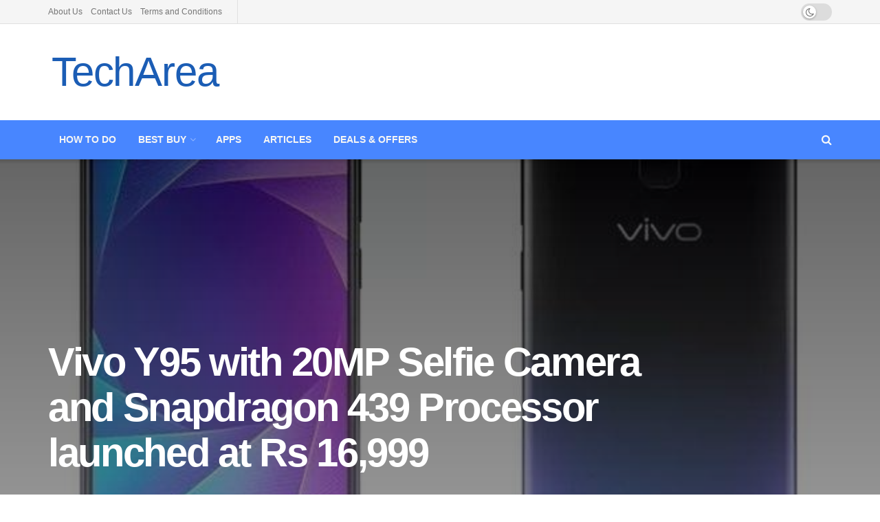

--- FILE ---
content_type: text/html; charset=UTF-8
request_url: https://techarea.in/vivo-y95-20mp-selfie-camera-snapdragon-439-processor-launched-rs16999/
body_size: 32232
content:
<!doctype html><!--[if lt IE 7]><html class="no-js lt-ie9 lt-ie8 lt-ie7" lang="en-US"> <![endif]--><!--[if IE 7]><html class="no-js lt-ie9 lt-ie8" lang="en-US"> <![endif]--><!--[if IE 8]><html class="no-js lt-ie9" lang="en-US"> <![endif]--><!--[if IE 9]><html class="no-js lt-ie10" lang="en-US"> <![endif]--><!--[if gt IE 8]><!--><html class="no-js" lang="en-US"> <!--<![endif]--><head><link rel="preconnect" href="https://fonts.gstatic.com/" crossorigin /><meta http-equiv="Content-Type" content="text/html; charset=UTF-8" /><meta name='viewport' content='width=device-width, initial-scale=1, user-scalable=yes' /><link rel="profile" href="http://gmpg.org/xfn/11" /><link rel="pingback" href="https://techarea.in/xmlrpc.php" /><meta name='robots' content='index, follow, max-image-preview:large, max-snippet:-1, max-video-preview:-1' /><meta property="og:type" content="article"><meta property="og:title" content="Vivo Y95 with 20MP Selfie Camera and Snapdragon 439 Processor launched at Rs 16,999"><meta property="og:site_name" content="TechArea"><meta property="og:description" content="Vivo India today launched a new midrange smartphone aimed at Selfie enthusiast, Vivo Y95 phone. This is the latest addition"><meta property="og:url" content="https://techarea.in/vivo-y95-20mp-selfie-camera-snapdragon-439-processor-launched-rs16999/"><meta property="og:locale" content="en_US"><meta property="og:image" content="https://d3d4k3d4sec66w.cloudfront.net/wp-content/uploads/2018/11/page-14-compressed.jpg"><meta property="og:image:height" content="440"><meta property="og:image:width" content="660"><meta property="article:published_time" content="2018-11-26T10:58:42+05:30"><meta property="article:modified_time" content="2018-11-26T10:58:42+05:30"><meta property="article:section" content="News"><meta property="article:tag" content="India launch"><meta property="article:tag" content="Vivo Y95"><meta name="twitter:card" content="summary_large_image"><meta name="twitter:title" content="Vivo Y95 with 20MP Selfie Camera and Snapdragon 439 Processor launched at Rs 16,999"><meta name="twitter:description" content="Vivo India today launched a new midrange smartphone aimed at Selfie enthusiast, Vivo Y95 phone. This is the latest addition"><meta name="twitter:url" content="https://techarea.in/vivo-y95-20mp-selfie-camera-snapdragon-439-processor-launched-rs16999/"><meta name="twitter:site" content=""><meta name="twitter:image" content="https://d3d4k3d4sec66w.cloudfront.net/wp-content/uploads/2018/11/page-14-compressed.jpg"><meta name="twitter:image:width" content="660"><meta name="twitter:image:height" content="440"><script type="text/javascript">var jnews_ajax_url = '/?ajax-request=jnews'</script><script type="text/javascript">;window.jnews=window.jnews||{},window.jnews.library=window.jnews.library||{},window.jnews.library=function(){"use strict";var e=this;e.win=window,e.doc=document,e.noop=function(){},e.globalBody=e.doc.getElementsByTagName("body")[0],e.globalBody=e.globalBody?e.globalBody:e.doc,e.win.jnewsDataStorage=e.win.jnewsDataStorage||{_storage:new WeakMap,put:function(e,t,n){this._storage.has(e)||this._storage.set(e,new Map),this._storage.get(e).set(t,n)},get:function(e,t){return this._storage.get(e).get(t)},has:function(e,t){return this._storage.has(e)&&this._storage.get(e).has(t)},remove:function(e,t){var n=this._storage.get(e).delete(t);return 0===!this._storage.get(e).size&&this._storage.delete(e),n}},e.windowWidth=function(){return e.win.innerWidth||e.docEl.clientWidth||e.globalBody.clientWidth},e.windowHeight=function(){return e.win.innerHeight||e.docEl.clientHeight||e.globalBody.clientHeight},e.requestAnimationFrame=e.win.requestAnimationFrame||e.win.webkitRequestAnimationFrame||e.win.mozRequestAnimationFrame||e.win.msRequestAnimationFrame||window.oRequestAnimationFrame||function(e){return setTimeout(e,1e3/60)},e.cancelAnimationFrame=e.win.cancelAnimationFrame||e.win.webkitCancelAnimationFrame||e.win.webkitCancelRequestAnimationFrame||e.win.mozCancelAnimationFrame||e.win.msCancelRequestAnimationFrame||e.win.oCancelRequestAnimationFrame||function(e){clearTimeout(e)},e.classListSupport="classList"in document.createElement("_"),e.hasClass=e.classListSupport?function(e,t){return e.classList.contains(t)}:function(e,t){return e.className.indexOf(t)>=0},e.addClass=e.classListSupport?function(t,n){e.hasClass(t,n)||t.classList.add(n)}:function(t,n){e.hasClass(t,n)||(t.className+=" "+n)},e.removeClass=e.classListSupport?function(t,n){e.hasClass(t,n)&&t.classList.remove(n)}:function(t,n){e.hasClass(t,n)&&(t.className=t.className.replace(n,""))},e.objKeys=function(e){var t=[];for(var n in e)Object.prototype.hasOwnProperty.call(e,n)&&t.push(n);return t},e.isObjectSame=function(e,t){var n=!0;return JSON.stringify(e)!==JSON.stringify(t)&&(n=!1),n},e.extend=function(){for(var e,t,n,o=arguments[0]||{},i=1,a=arguments.length;i<a;i++)if(null!==(e=arguments[i]))for(t in e)o!==(n=e[t])&&void 0!==n&&(o[t]=n);return o},e.dataStorage=e.win.jnewsDataStorage,e.isVisible=function(e){return 0!==e.offsetWidth&&0!==e.offsetHeight||e.getBoundingClientRect().length},e.getHeight=function(e){return e.offsetHeight||e.clientHeight||e.getBoundingClientRect().height},e.getWidth=function(e){return e.offsetWidth||e.clientWidth||e.getBoundingClientRect().width},e.supportsPassive=!1;try{var t=Object.defineProperty({},"passive",{get:function(){e.supportsPassive=!0}});"createEvent"in e.doc?e.win.addEventListener("test",null,t):"fireEvent"in e.doc&&e.win.attachEvent("test",null)}catch(e){}e.passiveOption=!!e.supportsPassive&&{passive:!0},e.setStorage=function(e,t){e="jnews-"+e;var n={expired:Math.floor(((new Date).getTime()+432e5)/1e3)};t=Object.assign(n,t);localStorage.setItem(e,JSON.stringify(t))},e.getStorage=function(e){e="jnews-"+e;var t=localStorage.getItem(e);return null!==t&&0<t.length?JSON.parse(localStorage.getItem(e)):{}},e.expiredStorage=function(){var t,n="jnews-";for(var o in localStorage)o.indexOf(n)>-1&&"undefined"!==(t=e.getStorage(o.replace(n,""))).expired&&t.expired<Math.floor((new Date).getTime()/1e3)&&localStorage.removeItem(o)},e.addEvents=function(t,n,o){for(var i in n){var a=["touchstart","touchmove"].indexOf(i)>=0&&!o&&e.passiveOption;"createEvent"in e.doc?t.addEventListener(i,n[i],a):"fireEvent"in e.doc&&t.attachEvent("on"+i,n[i])}},e.removeEvents=function(t,n){for(var o in n)"createEvent"in e.doc?t.removeEventListener(o,n[o]):"fireEvent"in e.doc&&t.detachEvent("on"+o,n[o])},e.triggerEvents=function(t,n,o){var i;o=o||{detail:null};return"createEvent"in e.doc?(!(i=e.doc.createEvent("CustomEvent")||new CustomEvent(n)).initCustomEvent||i.initCustomEvent(n,!0,!1,o),void t.dispatchEvent(i)):"fireEvent"in e.doc?((i=e.doc.createEventObject()).eventType=n,void t.fireEvent("on"+i.eventType,i)):void 0},e.getParents=function(t,n){void 0===n&&(n=e.doc);for(var o=[],i=t.parentNode,a=!1;!a;)if(i){var r=i;r.querySelectorAll(n).length?a=!0:(o.push(r),i=r.parentNode)}else o=[],a=!0;return o},e.forEach=function(e,t,n){for(var o=0,i=e.length;o<i;o++)t.call(n,e[o],o)},e.getText=function(e){return e.innerText||e.textContent},e.setText=function(e,t){var n="object"==typeof t?t.innerText||t.textContent:t;e.innerText&&(e.innerText=n),e.textContent&&(e.textContent=n)},e.httpBuildQuery=function(t){return e.objKeys(t).reduce(function t(n){var o=arguments.length>1&&void 0!==arguments[1]?arguments[1]:null;return function(i,a){var r=n[a];a=encodeURIComponent(a);var s=o?"".concat(o,"[").concat(a,"]"):a;return null==r||"function"==typeof r?(i.push("".concat(s,"=")),i):["number","boolean","string"].includes(typeof r)?(i.push("".concat(s,"=").concat(encodeURIComponent(r))),i):(i.push(e.objKeys(r).reduce(t(r,s),[]).join("&")),i)}}(t),[]).join("&")},e.get=function(t,n,o,i){return o="function"==typeof o?o:e.noop,e.ajax("GET",t,n,o,i)},e.post=function(t,n,o,i){return o="function"==typeof o?o:e.noop,e.ajax("POST",t,n,o,i)},e.ajax=function(t,n,o,i,a){var r=new XMLHttpRequest,s=n,c=e.httpBuildQuery(o);if(t=-1!=["GET","POST"].indexOf(t)?t:"GET",r.open(t,s+("GET"==t?"?"+c:""),!0),"POST"==t&&r.setRequestHeader("Content-type","application/x-www-form-urlencoded"),r.setRequestHeader("X-Requested-With","XMLHttpRequest"),r.onreadystatechange=function(){4===r.readyState&&200<=r.status&&300>r.status&&"function"==typeof i&&i.call(void 0,r.response)},void 0!==a&&!a){return{xhr:r,send:function(){r.send("POST"==t?c:null)}}}return r.send("POST"==t?c:null),{xhr:r}},e.scrollTo=function(t,n,o){function i(e,t,n){this.start=this.position(),this.change=e-this.start,this.currentTime=0,this.increment=20,this.duration=void 0===n?500:n,this.callback=t,this.finish=!1,this.animateScroll()}return Math.easeInOutQuad=function(e,t,n,o){return(e/=o/2)<1?n/2*e*e+t:-n/2*(--e*(e-2)-1)+t},i.prototype.stop=function(){this.finish=!0},i.prototype.move=function(t){e.doc.documentElement.scrollTop=t,e.globalBody.parentNode.scrollTop=t,e.globalBody.scrollTop=t},i.prototype.position=function(){return e.doc.documentElement.scrollTop||e.globalBody.parentNode.scrollTop||e.globalBody.scrollTop},i.prototype.animateScroll=function(){this.currentTime+=this.increment;var t=Math.easeInOutQuad(this.currentTime,this.start,this.change,this.duration);this.move(t),this.currentTime<this.duration&&!this.finish?e.requestAnimationFrame.call(e.win,this.animateScroll.bind(this)):this.callback&&"function"==typeof this.callback&&this.callback()},new i(t,n,o)},e.unwrap=function(t){var n,o=t;e.forEach(t,(function(e,t){n?n+=e:n=e})),o.replaceWith(n)},e.performance={start:function(e){performance.mark(e+"Start")},stop:function(e){performance.mark(e+"End"),performance.measure(e,e+"Start",e+"End")}},e.fps=function(){var t=0,n=0,o=0;!function(){var i=t=0,a=0,r=0,s=document.getElementById("fpsTable"),c=function(t){void 0===document.getElementsByTagName("body")[0]?e.requestAnimationFrame.call(e.win,(function(){c(t)})):document.getElementsByTagName("body")[0].appendChild(t)};null===s&&((s=document.createElement("div")).style.position="fixed",s.style.top="120px",s.style.left="10px",s.style.width="100px",s.style.height="20px",s.style.border="1px solid black",s.style.fontSize="11px",s.style.zIndex="100000",s.style.backgroundColor="white",s.id="fpsTable",c(s));var l=function(){o++,n=Date.now(),(a=(o/(r=(n-t)/1e3)).toPrecision(2))!=i&&(i=a,s.innerHTML=i+"fps"),1<r&&(t=n,o=0),e.requestAnimationFrame.call(e.win,l)};l()}()},e.instr=function(e,t){for(var n=0;n<t.length;n++)if(-1!==e.toLowerCase().indexOf(t[n].toLowerCase()))return!0},e.winLoad=function(t,n){function o(o){if("complete"===e.doc.readyState||"interactive"===e.doc.readyState)return!o||n?setTimeout(t,n||1):t(o),1}o()||e.addEvents(e.win,{load:o})},e.docReady=function(t,n){function o(o){if("complete"===e.doc.readyState||"interactive"===e.doc.readyState)return!o||n?setTimeout(t,n||1):t(o),1}o()||e.addEvents(e.doc,{DOMContentLoaded:o})},e.fireOnce=function(){e.docReady((function(){e.assets=e.assets||[],e.assets.length&&(e.boot(),e.load_assets())}),50)},e.boot=function(){e.length&&e.doc.querySelectorAll("style[media]").forEach((function(e){"not all"==e.getAttribute("media")&&e.removeAttribute("media")}))},e.create_js=function(t,n){var o=e.doc.createElement("script");switch(o.setAttribute("src",t),n){case"defer":o.setAttribute("defer",!0);break;case"async":o.setAttribute("async",!0);break;case"deferasync":o.setAttribute("defer",!0),o.setAttribute("async",!0)}e.globalBody.appendChild(o)},e.load_assets=function(){"object"==typeof e.assets&&e.forEach(e.assets.slice(0),(function(t,n){var o="";t.defer&&(o+="defer"),t.async&&(o+="async"),e.create_js(t.url,o);var i=e.assets.indexOf(t);i>-1&&e.assets.splice(i,1)})),e.assets=jnewsoption.au_scripts=window.jnewsads=[]},e.setCookie=function(e,t,n){var o="";if(n){var i=new Date;i.setTime(i.getTime()+24*n*60*60*1e3),o="; expires="+i.toUTCString()}document.cookie=e+"="+(t||"")+o+"; path=/"},e.getCookie=function(e){for(var t=e+"=",n=document.cookie.split(";"),o=0;o<n.length;o++){for(var i=n[o];" "==i.charAt(0);)i=i.substring(1,i.length);if(0==i.indexOf(t))return i.substring(t.length,i.length)}return null},e.eraseCookie=function(e){document.cookie=e+"=; Path=/; Expires=Thu, 01 Jan 1970 00:00:01 GMT;"},e.docReady((function(){e.globalBody=e.globalBody==e.doc?e.doc.getElementsByTagName("body")[0]:e.globalBody,e.globalBody=e.globalBody?e.globalBody:e.doc})),e.winLoad((function(){e.winLoad((function(){var t=!1;if(void 0!==window.jnewsadmin)if(void 0!==window.file_version_checker){var n=e.objKeys(window.file_version_checker);n.length?n.forEach((function(e){t||"10.0.4"===window.file_version_checker[e]||(t=!0)})):t=!0}else t=!0;t&&(window.jnewsHelper.getMessage(),window.jnewsHelper.getNotice())}),2500)}))},window.jnews.library=new window.jnews.library;</script><link data-asynced="1" as="style" onload="this.onload=null;this.rel='stylesheet'"  media="all" href="https://d3d4k3d4sec66w.cloudfront.net/wp-content/cache/autoptimize/css/autoptimize_100d8f99bf3eb405e95c3850a93fa0b5.css" rel="preload"><title>Vivo Y95 with 20MP Selfie Camera and Snapdragon 439 Processor launched at Rs 16,999 - TechArea</title><link rel="canonical" href="https://techarea.in/vivo-y95-20mp-selfie-camera-snapdragon-439-processor-launched-rs16999/" /><meta name="twitter:card" content="summary_large_image" /><meta name="twitter:title" content="Vivo Y95 with 20MP Selfie Camera and Snapdragon 439 Processor launched at Rs 16,999 - TechArea" /><meta name="twitter:description" content="Vivo India today launched a new midrange smartphone aimed at Selfie enthusiast, Vivo Y95 phone. This is the latest addition to the Y-Series phone (Youth) from Vivo which comes with decent specifications. However, priced at Rs 16,999 for the below specifications looks costly compared to other phone such as Realme 2 Pro, Redmi Note 6 Pro &amp; Honor 8X [&hellip;]" /><meta name="twitter:image" content="https://d3d4k3d4sec66w.cloudfront.net/wp-content/uploads/2018/11/page-14-compressed.jpg" /><meta name="twitter:label1" content="Written by" /><meta name="twitter:data1" content="Sabari" /><meta name="twitter:label2" content="Est. reading time" /><meta name="twitter:data2" content="1 minute" /><script type="application/ld+json" class="yoast-schema-graph">{"@context":"https://schema.org","@graph":[{"@type":"WebPage","@id":"https://techarea.in/vivo-y95-20mp-selfie-camera-snapdragon-439-processor-launched-rs16999/","url":"https://techarea.in/vivo-y95-20mp-selfie-camera-snapdragon-439-processor-launched-rs16999/","name":"Vivo Y95 with 20MP Selfie Camera and Snapdragon 439 Processor launched at Rs 16,999 - TechArea","isPartOf":{"@id":"https://techarea.in/#website"},"primaryImageOfPage":{"@id":"https://techarea.in/vivo-y95-20mp-selfie-camera-snapdragon-439-processor-launched-rs16999/#primaryimage"},"image":{"@id":"https://techarea.in/vivo-y95-20mp-selfie-camera-snapdragon-439-processor-launched-rs16999/#primaryimage"},"thumbnailUrl":"https://d3d4k3d4sec66w.cloudfront.net/wp-content/uploads/2018/11/page-14-compressed.jpg","datePublished":"2018-11-26T05:58:42+00:00","author":{"@id":"https://techarea.in/#/schema/person/f97bd47a4be3be759c9b9ae2c3484ce3"},"breadcrumb":{"@id":"https://techarea.in/vivo-y95-20mp-selfie-camera-snapdragon-439-processor-launched-rs16999/#breadcrumb"},"inLanguage":"en-US","potentialAction":[{"@type":"ReadAction","target":["https://techarea.in/vivo-y95-20mp-selfie-camera-snapdragon-439-processor-launched-rs16999/"]}]},{"@type":"ImageObject","inLanguage":"en-US","@id":"https://techarea.in/vivo-y95-20mp-selfie-camera-snapdragon-439-processor-launched-rs16999/#primaryimage","url":"https://d3d4k3d4sec66w.cloudfront.net/wp-content/uploads/2018/11/page-14-compressed.jpg","contentUrl":"https://d3d4k3d4sec66w.cloudfront.net/wp-content/uploads/2018/11/page-14-compressed.jpg","width":660,"height":440},{"@type":"BreadcrumbList","@id":"https://techarea.in/vivo-y95-20mp-selfie-camera-snapdragon-439-processor-launched-rs16999/#breadcrumb","itemListElement":[{"@type":"ListItem","position":1,"name":"Home","item":"https://techarea.in/"},{"@type":"ListItem","position":2,"name":"Vivo Y95 with 20MP Selfie Camera and Snapdragon 439 Processor launched at Rs 16,999"}]},{"@type":"WebSite","@id":"https://techarea.in/#website","url":"https://techarea.in/","name":"TechArea","description":"Space to Learn More &amp; Share Even More on Tech","potentialAction":[{"@type":"SearchAction","target":{"@type":"EntryPoint","urlTemplate":"https://techarea.in/?s={search_term_string}"},"query-input":{"@type":"PropertyValueSpecification","valueRequired":true,"valueName":"search_term_string"}}],"inLanguage":"en-US"},{"@type":"Person","@id":"https://techarea.in/#/schema/person/f97bd47a4be3be759c9b9ae2c3484ce3","name":"Sabari","image":{"@type":"ImageObject","inLanguage":"en-US","@id":"https://techarea.in/#/schema/person/image/","url":"https://techarea.in/wp-content/litespeed/avatar/8a75af2782521ec21c92169887069a7e.jpg?ver=1769377506","contentUrl":"https://techarea.in/wp-content/litespeed/avatar/8a75af2782521ec21c92169887069a7e.jpg?ver=1769377506","caption":"Sabari"},"url":"https://techarea.in/author/sabari/"}]}</script><link rel='dns-prefetch' href='//stats.wp.com' /><link rel='preconnect' href='https://fonts.gstatic.com' /><link rel="alternate" type="application/rss+xml" title="TechArea &raquo; Feed" href="https://techarea.in/feed/" /><link rel="alternate" type="application/rss+xml" title="TechArea &raquo; Comments Feed" href="https://techarea.in/comments/feed/" /><link rel="alternate" type="application/rss+xml" title="TechArea &raquo; Vivo Y95 with 20MP Selfie Camera and Snapdragon 439 Processor launched at Rs 16,999 Comments Feed" href="https://techarea.in/vivo-y95-20mp-selfie-camera-snapdragon-439-processor-launched-rs16999/feed/" /><link rel="https://api.w.org/" href="https://techarea.in/wp-json/" /><link rel="alternate" title="JSON" type="application/json" href="https://techarea.in/wp-json/wp/v2/posts/4578" /><link rel="EditURI" type="application/rsd+xml" title="RSD" href="https://techarea.in/xmlrpc.php?rsd" /><meta name="generator" content="WordPress 6.8.3" /><link rel='shortlink' href='https://techarea.in/?p=4578' /><link rel="alternate" title="oEmbed (JSON)" type="application/json+oembed" href="https://techarea.in/wp-json/oembed/1.0/embed?url=https%3A%2F%2Ftecharea.in%2Fvivo-y95-20mp-selfie-camera-snapdragon-439-processor-launched-rs16999%2F" /><link rel="alternate" title="oEmbed (XML)" type="text/xml+oembed" href="https://techarea.in/wp-json/oembed/1.0/embed?url=https%3A%2F%2Ftecharea.in%2Fvivo-y95-20mp-selfie-camera-snapdragon-439-processor-launched-rs16999%2F&#038;format=xml" /><script type="text/javascript">var ajaxurl = "https://techarea.in/wp-admin/admin-ajax.php";</script><script>var amalinkspro_plugin_url = "https://techarea.in/wp-content/plugins";</script><script>(function(w,d,s,l,i){w[l]=w[l]||[];w[l].push({'gtm.start':
new Date().getTime(),event:'gtm.js'});var f=d.getElementsByTagName(s)[0],j=d.createElement(s),dl=l!='dataLayer'?'&l='+l:'';j.async=true;j.src=
'https://www.googletagmanager.com/gtm.js?id='+i+dl;f.parentNode.insertBefore(j,f);
})(window,document,'script','dataLayer','GTM-N3QCRKR');</script><script async src="https://www.googletagmanager.com/gtag/js?id=UA-89299991-1"></script><script>window.dataLayer = window.dataLayer || [];function gtag(){dataLayer.push(arguments);}gtag('js', new Date());gtag('config', 'UA-89299991-1');</script><script async src="https://pagead2.googlesyndication.com/pagead/js/adsbygoogle.js?client=ca-pub-8395133842559655"
crossorigin="anonymous"></script><script type="text/javascript">(function(url){if(/(?:Chrome\/26\.0\.1410\.63 Safari\/537\.31|WordfenceTestMonBot)/.test(navigator.userAgent)){ return; }var addEvent = function(evt, handler) {if (window.addEventListener) {document.addEventListener(evt, handler, false);} else if (window.attachEvent) {document.attachEvent('on' + evt, handler);}};var removeEvent = function(evt, handler) {if (window.removeEventListener) {document.removeEventListener(evt, handler, false);} else if (window.detachEvent) {document.detachEvent('on' + evt, handler);}};var evts = 'contextmenu dblclick drag dragend dragenter dragleave dragover dragstart drop keydown keypress keyup mousedown mousemove mouseout mouseover mouseup mousewheel scroll'.split(' ');var logHuman = function() {if (window.wfLogHumanRan) { return; }window.wfLogHumanRan = true;var wfscr = document.createElement('script');wfscr.type = 'text/javascript';wfscr.async = true;wfscr.src = url + '&r=' + Math.random();(document.getElementsByTagName('head')[0]||document.getElementsByTagName('body')[0]).appendChild(wfscr);for (var i = 0; i < evts.length; i++) {removeEvent(evts[i], logHuman);}};for (var i = 0; i < evts.length; i++) {addEvent(evts[i], logHuman);}})('//techarea.in/?wordfence_lh=1&hid=4618845F0543CC3898323F90D93132CA');</script><meta name="generator" content="Powered by WPBakery Page Builder - drag and drop page builder for WordPress."/><link rel="amphtml" href="https://techarea.in/vivo-y95-20mp-selfie-camera-snapdragon-439-processor-launched-rs16999/amp/"><script type='application/ld+json'>{"@context":"http:\/\/schema.org","@type":"Organization","@id":"https:\/\/techarea.in\/#organization","url":"https:\/\/techarea.in\/","name":"TechArea","logo":{"@type":"ImageObject","url":"https:\/\/techarea.in\/wp-content\/uploads\/2019\/06\/Logo1-2.png"},"sameAs":["https:\/\/www.facebook.com\/TechareaIN\/","https:\/\/twitter.com\/Techarea_in","https:\/\/in.pinterest.com\/techareain\/","https:\/\/techarea.in\/feed\/","https:\/\/www.instagram.com\/techarea.in"]}</script><script type='application/ld+json'>{"@context":"http:\/\/schema.org","@type":"WebSite","@id":"https:\/\/techarea.in\/#website","url":"https:\/\/techarea.in\/","name":"TechArea","potentialAction":{"@type":"SearchAction","target":"https:\/\/techarea.in\/?s={search_term_string}","query-input":"required name=search_term_string"}}</script><link rel="icon" href="https://d3d4k3d4sec66w.cloudfront.net/wp-content/uploads/2019/06/cropped-Logo1-2-32x32.png" sizes="32x32" /><link rel="icon" href="https://d3d4k3d4sec66w.cloudfront.net/wp-content/uploads/2019/06/cropped-Logo1-2-192x192.png" sizes="192x192" /><link rel="apple-touch-icon" href="https://d3d4k3d4sec66w.cloudfront.net/wp-content/uploads/2019/06/cropped-Logo1-2-180x180.png" /><meta name="msapplication-TileImage" content="https://d3d4k3d4sec66w.cloudfront.net/wp-content/uploads/2019/06/cropped-Logo1-2-270x270.png" /><script>window.dataLayer = window.dataLayer || [];   function gtag(){dataLayer.push(arguments);}   gtag('js', new Date());    gtag('config', 'UA-89299991-1');</script><noscript><style>.wpb_animate_when_almost_visible{opacity:1}</style></noscript></head><body class="wp-singular post-template-default single single-post postid-4578 single-format-standard wp-embed-responsive wp-theme-jnews non-logged-in jeg_device_toggle jnews-dark-nocookie jeg_single_tpl_4 jnews jsc_normal fpt-template-jnews wpb-js-composer js-comp-ver-7.8 vc_responsive"><div class="jeg_ad jeg_ad_top jnews_header_top_ads"><div class='ads-wrapper '></div></div><div class="jeg_viewport"><div class="jeg_header_wrapper"><div class="jeg_header_instagram_wrapper"></div><div class="jeg_header normal"><div class="jeg_topbar jeg_container jeg_navbar_wrapper normal"><div class="container"><div class="jeg_nav_row"><div class="jeg_nav_col jeg_nav_left jeg_nav_grow"><div class="item_wrap jeg_nav_alignleft"><div class="jeg_nav_item"><ul class="jeg_menu jeg_top_menu"><li id="menu-item-17" class="menu-item menu-item-type-post_type menu-item-object-page menu-item-17"><a href="https://techarea.in/about/">About Us</a></li><li id="menu-item-577" class="menu-item menu-item-type-post_type menu-item-object-page menu-item-577"><a href="https://techarea.in/contact-us/">Contact Us</a></li><li id="menu-item-655" class="menu-item menu-item-type-post_type menu-item-object-page menu-item-has-children menu-item-655"><a href="https://techarea.in/terms-and-conditions/">Terms and Conditions</a><ul class="sub-menu"><li id="menu-item-576" class="menu-item menu-item-type-post_type menu-item-object-page menu-item-privacy-policy menu-item-576"><a rel="privacy-policy" href="https://techarea.in/privacy-policy-disclaimer/">Privacy Policy &#038; Disclaimer</a></li></ul></li></ul></div><div class='jeg_nav_item jeg_lang_switcher'></div></div></div><div class="jeg_nav_col jeg_nav_center jeg_nav_normal"><div class="item_wrap jeg_nav_aligncenter"><div class="jeg_nav_item jeg_dark_mode"> <label class="dark_mode_switch"> <input aria-label="Dark mode toogle" type="checkbox" class="jeg_dark_mode_toggle" > <span class="slider round"></span> </label></div></div></div><div class="jeg_nav_col jeg_nav_right jeg_nav_normal"><div class="item_wrap jeg_nav_alignright"></div></div></div></div></div><div class="jeg_midbar jeg_container jeg_navbar_wrapper normal"><div class="container"><div class="jeg_nav_row"><div class="jeg_nav_col jeg_nav_left jeg_nav_grow"><div class="item_wrap jeg_nav_alignleft"><div class="jeg_nav_item jeg_logo jeg_desktop_logo"><div class="site-title"><a href="https://techarea.in/" aria-label="Visit Homepage" style="padding: 5px 5px 5px 5px;">TechArea</a></div></div></div></div><div class="jeg_nav_col jeg_nav_center jeg_nav_normal"><div class="item_wrap jeg_nav_aligncenter"></div></div><div class="jeg_nav_col jeg_nav_right jeg_nav_grow"><div class="item_wrap jeg_nav_alignright"><div class="jeg_nav_item jeg_ad jeg_ad_top jnews_header_ads"><div class='ads-wrapper '></div></div></div></div></div></div></div><div class="jeg_bottombar jeg_navbar jeg_container jeg_navbar_wrapper jeg_navbar_shadow jeg_navbar_dark"><div class="container"><div class="jeg_nav_row"><div class="jeg_nav_col jeg_nav_left jeg_nav_normal"><div class="item_wrap jeg_nav_alignleft"><div class="jeg_nav_item jeg_main_menu_wrapper"><div class="jeg_mainmenu_wrap"><ul class="jeg_menu jeg_main_menu jeg_menu_style_4" data-animation="animate"><li id="menu-item-453" class="menu-item menu-item-type-post_type menu-item-object-page menu-item-453 bgnav" data-item-row="default" ><a href="https://techarea.in/how-to-dos/">How to Do</a></li><li id="menu-item-525" class="menu-item menu-item-type-post_type menu-item-object-page menu-item-has-children menu-item-525 bgnav" data-item-row="default" ><a href="https://techarea.in/top-5/">Best Buy</a><ul class="sub-menu"><li id="menu-item-1033" class="menu-item menu-item-type-post_type menu-item-object-page menu-item-has-children menu-item-1033 bgnav jeg_child_megamenu two_row" data-item-row="default" ><a href="https://techarea.in/top-5/best-laptops/">Laptop</a><ul class="sub-menu"><li id="menu-item-6153" class="menu-item menu-item-type-post_type menu-item-object-post menu-item-6153 bgnav" data-item-row="default" ><a href="https://techarea.in/best-laptops-under-20000-india/">Best Laptops under 20000</a></li><li id="menu-item-6156" class="menu-item menu-item-type-post_type menu-item-object-post menu-item-6156 bgnav" data-item-row="default" ><a href="https://techarea.in/best-laptops-under-30000/">Best Laptops under 30000</a></li><li id="menu-item-19811" class="menu-item menu-item-type-post_type menu-item-object-post menu-item-19811 bgnav" data-item-row="default" ><a href="https://techarea.in/aptop-under-35000-india/">Best Laptop Under 35000</a></li><li id="menu-item-6155" class="menu-item menu-item-type-post_type menu-item-object-post menu-item-6155 bgnav" data-item-row="default" ><a href="https://techarea.in/best-laptops-under-40000-india/">Best Laptops under 40000</a></li><li id="menu-item-19882" class="menu-item menu-item-type-post_type menu-item-object-post menu-item-19882 bgnav" data-item-row="default" ><a href="https://techarea.in/best-laptop-under-45000/">Best Laptop Under 45000</a></li><li id="menu-item-6154" class="menu-item menu-item-type-post_type menu-item-object-post menu-item-6154 bgnav" data-item-row="default" ><a href="https://techarea.in/best-laptop-50000/">Best Laptop Under 50000</a></li><li id="menu-item-6192" class="menu-item menu-item-type-post_type menu-item-object-post menu-item-6192 bgnav" data-item-row="default" ><a href="https://techarea.in/best-laptops-under-60000-in-india/">Best Laptops under 60000</a></li><li id="menu-item-6599" class="menu-item menu-item-type-post_type menu-item-object-post menu-item-6599 bgnav" data-item-row="default" ><a href="https://techarea.in/best-laptops-for-students-india/">Best Laptops For Students</a></li><li id="menu-item-18204" class="menu-item menu-item-type-post_type menu-item-object-post menu-item-18204 bgnav" data-item-row="default" ><a href="https://techarea.in/best-gaming-laptop-in-india/">Best Gaming Laptop in India</a></li><li id="menu-item-19812" class="menu-item menu-item-type-post_type menu-item-object-post menu-item-19812 bgnav" data-item-row="default" ><a href="https://techarea.in/gaming-laptop-under-50000/">Best Gaming Laptop Under 50000</a></li></ul></li><li id="menu-item-578" class="menu-item menu-item-type-post_type menu-item-object-page menu-item-has-children menu-item-578 bgnav jeg_child_megamenu two_row" data-item-row="default" ><a href="https://techarea.in/mobiles/">Mobile</a><ul class="sub-menu"><li id="menu-item-6160" class="menu-item menu-item-type-post_type menu-item-object-post menu-item-6160 bgnav" data-item-row="default" ><a href="https://techarea.in/top-5-mobiles-under-10k/">TOP 5 Mobiles Under 10000</a></li><li id="menu-item-6157" class="menu-item menu-item-type-post_type menu-item-object-post menu-item-6157 bgnav" data-item-row="default" ><a href="https://techarea.in/top-5-mobiles-under-15k/">Top 5 Smartphones Under 15000</a></li><li id="menu-item-6159" class="menu-item menu-item-type-post_type menu-item-object-post menu-item-6159 bgnav" data-item-row="default" ><a href="https://techarea.in/top-mobiles-under-20k/">TOP 5 Smartphones Under 20000</a></li><li id="menu-item-6158" class="menu-item menu-item-type-post_type menu-item-object-post menu-item-6158 bgnav" data-item-row="default" ><a href="https://techarea.in/top-5-mobiles-30k/">TOP 5 Smartphones Under 30000</a></li></ul></li><li id="menu-item-2813" class="menu-item menu-item-type-post_type menu-item-object-post menu-item-2813 bgnav" data-item-row="default" ><a href="https://techarea.in/best-printers-to-buy-in-india-inkjet-laser-printer/">Printer</a></li><li id="menu-item-2830" class="menu-item menu-item-type-post_type menu-item-object-post menu-item-2830 bgnav" data-item-row="default" ><a href="https://techarea.in/best-monitors-to-buy-n-india-2018/">Monitor</a></li><li id="menu-item-2844" class="menu-item menu-item-type-post_type menu-item-object-post menu-item-2844 bgnav" data-item-row="default" ><a href="https://techarea.in/best-fitness-tracker-to-buy-india/">Fitness Tracker</a></li><li id="menu-item-17720" class="menu-item menu-item-type-post_type menu-item-object-post menu-item-17720 bgnav" data-item-row="default" ><a href="https://techarea.in/best-smartwatch-in-india/">Smartwatch</a></li><li id="menu-item-3199" class="menu-item menu-item-type-post_type menu-item-object-post menu-item-3199 bgnav" data-item-row="default" ><a href="https://techarea.in/best-hard-disk-ssd-buy-india/">HDD &#038; SSD</a></li><li id="menu-item-4724" class="menu-item menu-item-type-post_type menu-item-object-post menu-item-4724 bgnav" data-item-row="default" ><a href="https://techarea.in/best-projector-to-buy-in-india/">Projector</a></li><li id="menu-item-3200" class="menu-item menu-item-type-post_type menu-item-object-post menu-item-3200 bgnav" data-item-row="default" ><a href="https://techarea.in/best-action-camera-buy-india/">Action Camera</a></li><li id="menu-item-3535" class="menu-item menu-item-type-post_type menu-item-object-post menu-item-3535 bgnav" data-item-row="default" ><a href="https://techarea.in/best-wifi-router-to-buy-india/">Router</a></li></ul></li><li id="menu-item-4796" class="menu-item menu-item-type-post_type menu-item-object-page menu-item-4796 bgnav" data-item-row="default" ><a href="https://techarea.in/apps/">APPS</a></li><li id="menu-item-1379" class="menu-item menu-item-type-post_type menu-item-object-page menu-item-1379 bgnav" data-item-row="default" ><a href="https://techarea.in/articles/">Articles</a></li><li id="menu-item-3533" class="menu-item menu-item-type-post_type menu-item-object-page menu-item-3533 bgnav" data-item-row="default" ><a href="https://techarea.in/deals-offers/">Deals &#038; Offers</a></li></ul></div></div></div></div><div class="jeg_nav_col jeg_nav_center jeg_nav_normal"><div class="item_wrap jeg_nav_aligncenter"></div></div><div class="jeg_nav_col jeg_nav_right jeg_nav_grow"><div class="item_wrap jeg_nav_alignright"><div class="jeg_nav_item jeg_nav_html"><link rel="preload" href="https://d3d4k3d4sec66w.cloudfront.net/wp-content/themes/jnews/assets/fonts/jegicon/fonts/jegicon.woff" as="font" crossorigin="anonymous"><link rel="preload" href="https://techarea.in/wp-content/themes/jnews/assets/fonts/font-awesome/fonts/fontawesome-webfont.woff2?v=4.7.0" as="font" crossorigin="anonymous"><meta name="monetag" content="6b3d90da60bf450b8c19839ae60111be"></div><div class="jeg_nav_item jeg_search_wrapper search_icon jeg_search_popup_expand"> <a href="#" class="jeg_search_toggle" aria-label="Search Button"><i class="fa fa-search"></i></a><form action="https://techarea.in/" method="get" class="jeg_search_form" target="_top"> <input name="s" class="jeg_search_input" placeholder="Search..." type="text" value="" autocomplete="off"><button aria-label="Search Button" type="submit" class="jeg_search_button btn"><i class="fa fa-search"></i></button></form><div class="jeg_search_result jeg_search_hide with_result"><div class="search-result-wrapper"></div><div class="search-link search-noresult"> No Result</div><div class="search-link search-all-button"> <i class="fa fa-search"></i> View All Result</div></div></div></div></div></div></div></div></div></div><div class="jeg_header_sticky"><div class="sticky_blankspace"></div><div class="jeg_header normal"><div class="jeg_container"><div data-mode="fixed" class="jeg_stickybar jeg_navbar jeg_navbar_wrapper jeg_navbar_normal jeg_navbar_normal"><div class="container"><div class="jeg_nav_row"><div class="jeg_nav_col jeg_nav_left jeg_nav_grow"><div class="item_wrap jeg_nav_alignleft"><div class="jeg_nav_item jeg_main_menu_wrapper"><div class="jeg_mainmenu_wrap"><ul class="jeg_menu jeg_main_menu jeg_menu_style_4" data-animation="animate"><li id="menu-item-453" class="menu-item menu-item-type-post_type menu-item-object-page menu-item-453 bgnav" data-item-row="default" ><a href="https://techarea.in/how-to-dos/">How to Do</a></li><li id="menu-item-525" class="menu-item menu-item-type-post_type menu-item-object-page menu-item-has-children menu-item-525 bgnav" data-item-row="default" ><a href="https://techarea.in/top-5/">Best Buy</a><ul class="sub-menu"><li id="menu-item-1033" class="menu-item menu-item-type-post_type menu-item-object-page menu-item-has-children menu-item-1033 bgnav jeg_child_megamenu two_row" data-item-row="default" ><a href="https://techarea.in/top-5/best-laptops/">Laptop</a><ul class="sub-menu"><li id="menu-item-6153" class="menu-item menu-item-type-post_type menu-item-object-post menu-item-6153 bgnav" data-item-row="default" ><a href="https://techarea.in/best-laptops-under-20000-india/">Best Laptops under 20000</a></li><li id="menu-item-6156" class="menu-item menu-item-type-post_type menu-item-object-post menu-item-6156 bgnav" data-item-row="default" ><a href="https://techarea.in/best-laptops-under-30000/">Best Laptops under 30000</a></li><li id="menu-item-19811" class="menu-item menu-item-type-post_type menu-item-object-post menu-item-19811 bgnav" data-item-row="default" ><a href="https://techarea.in/aptop-under-35000-india/">Best Laptop Under 35000</a></li><li id="menu-item-6155" class="menu-item menu-item-type-post_type menu-item-object-post menu-item-6155 bgnav" data-item-row="default" ><a href="https://techarea.in/best-laptops-under-40000-india/">Best Laptops under 40000</a></li><li id="menu-item-19882" class="menu-item menu-item-type-post_type menu-item-object-post menu-item-19882 bgnav" data-item-row="default" ><a href="https://techarea.in/best-laptop-under-45000/">Best Laptop Under 45000</a></li><li id="menu-item-6154" class="menu-item menu-item-type-post_type menu-item-object-post menu-item-6154 bgnav" data-item-row="default" ><a href="https://techarea.in/best-laptop-50000/">Best Laptop Under 50000</a></li><li id="menu-item-6192" class="menu-item menu-item-type-post_type menu-item-object-post menu-item-6192 bgnav" data-item-row="default" ><a href="https://techarea.in/best-laptops-under-60000-in-india/">Best Laptops under 60000</a></li><li id="menu-item-6599" class="menu-item menu-item-type-post_type menu-item-object-post menu-item-6599 bgnav" data-item-row="default" ><a href="https://techarea.in/best-laptops-for-students-india/">Best Laptops For Students</a></li><li id="menu-item-18204" class="menu-item menu-item-type-post_type menu-item-object-post menu-item-18204 bgnav" data-item-row="default" ><a href="https://techarea.in/best-gaming-laptop-in-india/">Best Gaming Laptop in India</a></li><li id="menu-item-19812" class="menu-item menu-item-type-post_type menu-item-object-post menu-item-19812 bgnav" data-item-row="default" ><a href="https://techarea.in/gaming-laptop-under-50000/">Best Gaming Laptop Under 50000</a></li></ul></li><li id="menu-item-578" class="menu-item menu-item-type-post_type menu-item-object-page menu-item-has-children menu-item-578 bgnav jeg_child_megamenu two_row" data-item-row="default" ><a href="https://techarea.in/mobiles/">Mobile</a><ul class="sub-menu"><li id="menu-item-6160" class="menu-item menu-item-type-post_type menu-item-object-post menu-item-6160 bgnav" data-item-row="default" ><a href="https://techarea.in/top-5-mobiles-under-10k/">TOP 5 Mobiles Under 10000</a></li><li id="menu-item-6157" class="menu-item menu-item-type-post_type menu-item-object-post menu-item-6157 bgnav" data-item-row="default" ><a href="https://techarea.in/top-5-mobiles-under-15k/">Top 5 Smartphones Under 15000</a></li><li id="menu-item-6159" class="menu-item menu-item-type-post_type menu-item-object-post menu-item-6159 bgnav" data-item-row="default" ><a href="https://techarea.in/top-mobiles-under-20k/">TOP 5 Smartphones Under 20000</a></li><li id="menu-item-6158" class="menu-item menu-item-type-post_type menu-item-object-post menu-item-6158 bgnav" data-item-row="default" ><a href="https://techarea.in/top-5-mobiles-30k/">TOP 5 Smartphones Under 30000</a></li></ul></li><li id="menu-item-2813" class="menu-item menu-item-type-post_type menu-item-object-post menu-item-2813 bgnav" data-item-row="default" ><a href="https://techarea.in/best-printers-to-buy-in-india-inkjet-laser-printer/">Printer</a></li><li id="menu-item-2830" class="menu-item menu-item-type-post_type menu-item-object-post menu-item-2830 bgnav" data-item-row="default" ><a href="https://techarea.in/best-monitors-to-buy-n-india-2018/">Monitor</a></li><li id="menu-item-2844" class="menu-item menu-item-type-post_type menu-item-object-post menu-item-2844 bgnav" data-item-row="default" ><a href="https://techarea.in/best-fitness-tracker-to-buy-india/">Fitness Tracker</a></li><li id="menu-item-17720" class="menu-item menu-item-type-post_type menu-item-object-post menu-item-17720 bgnav" data-item-row="default" ><a href="https://techarea.in/best-smartwatch-in-india/">Smartwatch</a></li><li id="menu-item-3199" class="menu-item menu-item-type-post_type menu-item-object-post menu-item-3199 bgnav" data-item-row="default" ><a href="https://techarea.in/best-hard-disk-ssd-buy-india/">HDD &#038; SSD</a></li><li id="menu-item-4724" class="menu-item menu-item-type-post_type menu-item-object-post menu-item-4724 bgnav" data-item-row="default" ><a href="https://techarea.in/best-projector-to-buy-in-india/">Projector</a></li><li id="menu-item-3200" class="menu-item menu-item-type-post_type menu-item-object-post menu-item-3200 bgnav" data-item-row="default" ><a href="https://techarea.in/best-action-camera-buy-india/">Action Camera</a></li><li id="menu-item-3535" class="menu-item menu-item-type-post_type menu-item-object-post menu-item-3535 bgnav" data-item-row="default" ><a href="https://techarea.in/best-wifi-router-to-buy-india/">Router</a></li></ul></li><li id="menu-item-4796" class="menu-item menu-item-type-post_type menu-item-object-page menu-item-4796 bgnav" data-item-row="default" ><a href="https://techarea.in/apps/">APPS</a></li><li id="menu-item-1379" class="menu-item menu-item-type-post_type menu-item-object-page menu-item-1379 bgnav" data-item-row="default" ><a href="https://techarea.in/articles/">Articles</a></li><li id="menu-item-3533" class="menu-item menu-item-type-post_type menu-item-object-page menu-item-3533 bgnav" data-item-row="default" ><a href="https://techarea.in/deals-offers/">Deals &#038; Offers</a></li></ul></div></div></div></div><div class="jeg_nav_col jeg_nav_center jeg_nav_normal"><div class="item_wrap jeg_nav_aligncenter"></div></div><div class="jeg_nav_col jeg_nav_right jeg_nav_normal"><div class="item_wrap jeg_nav_alignright"><div
class="jeg_nav_item socials_widget jeg_social_icon_block nobg"><a href="https://www.facebook.com/TechareaIN/" target='_blank' rel='external noopener nofollow' aria-label="Find us on Facebook" class="jeg_facebook"><i class="fa fa-facebook"></i> </a><a href="https://twitter.com/Techarea_in" target='_blank' rel='external noopener nofollow' aria-label="Find us on Twitter" class="jeg_twitter"><i class="fa fa-twitter"><span class="jeg-icon icon-twitter"><svg xmlns="http://www.w3.org/2000/svg" height="1em" viewBox="0 0 512 512"><path d="M389.2 48h70.6L305.6 224.2 487 464H345L233.7 318.6 106.5 464H35.8L200.7 275.5 26.8 48H172.4L272.9 180.9 389.2 48zM364.4 421.8h39.1L151.1 88h-42L364.4 421.8z"/></svg></span></i> </a><a href="https://in.pinterest.com/techareain/" target='_blank' rel='external noopener nofollow' aria-label="Find us on Pinterest" class="jeg_pinterest"><i class="fa fa-pinterest"></i> </a><a href="https://techarea.in/feed/" target='_blank' rel='external noopener nofollow' aria-label="Find us on RSS" class="jeg_rss"><i class="fa fa-rss"></i> </a><a href="https://www.instagram.com/techarea.in" target='_blank' rel='external noopener nofollow' aria-label="Find us on Instagram" class="jeg_instagram"><i class="fa fa-instagram"></i> </a></div><div class="jeg_separator separator4"></div><div class="jeg_nav_item jeg_search_wrapper search_icon jeg_search_popup_expand"> <a href="#" class="jeg_search_toggle" aria-label="Search Button"><i class="fa fa-search"></i></a><form action="https://techarea.in/" method="get" class="jeg_search_form" target="_top"> <input name="s" class="jeg_search_input" placeholder="Search..." type="text" value="" autocomplete="off"><button aria-label="Search Button" type="submit" class="jeg_search_button btn"><i class="fa fa-search"></i></button></form><div class="jeg_search_result jeg_search_hide with_result"><div class="search-result-wrapper"></div><div class="search-link search-noresult"> No Result</div><div class="search-link search-all-button"> <i class="fa fa-search"></i> View All Result</div></div></div></div></div></div></div></div></div></div></div><div class="jeg_navbar_mobile_wrapper"><div class="jeg_navbar_mobile" data-mode="scroll"><div class="jeg_mobile_bottombar jeg_mobile_midbar jeg_container normal"><div class="container"><div class="jeg_nav_row"><div class="jeg_nav_col jeg_nav_left jeg_nav_normal"><div class="item_wrap jeg_nav_alignleft"><div class="jeg_nav_item"> <a href="#" aria-label="Show Menu" class="toggle_btn jeg_mobile_toggle"><i class="fa fa-bars"></i></a></div></div></div><div class="jeg_nav_col jeg_nav_center jeg_nav_grow"><div class="item_wrap jeg_nav_aligncenter"><div class="jeg_nav_item jeg_nav_html"><link rel="preload" href="https://d3d4k3d4sec66w.cloudfront.net/wp-content/themes/jnews/assets/fonts/jegicon/fonts/jegicon.woff" as="font" crossorigin="anonymous"><link rel="preload" href="https://techarea.in/wp-content/themes/jnews/assets/fonts/font-awesome/fonts/fontawesome-webfont.woff2?v=4.7.0" as="font" crossorigin="anonymous"></div><div class="jeg_nav_item jeg_mobile_logo"><div class="site-title"><a href="https://techarea.in/" aria-label="Visit Homepage">TechArea</a></div></div></div></div><div class="jeg_nav_col jeg_nav_right jeg_nav_normal"><div class="item_wrap jeg_nav_alignright"><div class="jeg_nav_item jeg_dark_mode"> <label class="dark_mode_switch"> <input aria-label="Dark mode toogle" type="checkbox" class="jeg_dark_mode_toggle" > <span class="slider round"></span> </label></div><div class="jeg_nav_item jeg_search_wrapper jeg_search_popup_expand"> <a href="#" aria-label="Search Button" class="jeg_search_toggle"><i class="fa fa-search"></i></a><form action="https://techarea.in/" method="get" class="jeg_search_form" target="_top"> <input name="s" class="jeg_search_input" placeholder="Search..." type="text" value="" autocomplete="off"><button aria-label="Search Button" type="submit" class="jeg_search_button btn"><i class="fa fa-search"></i></button></form><div class="jeg_search_result jeg_search_hide with_result"><div class="search-result-wrapper"></div><div class="search-link search-noresult"> No Result</div><div class="search-link search-all-button"> <i class="fa fa-search"></i> View All Result</div></div></div></div></div></div></div></div></div><div class="sticky_blankspace" style="height: 60px;"></div></div><div class="jeg_ad jeg_ad_top jnews_header_bottom_ads"><div class='ads-wrapper '></div></div><div class="post-wrapper"><div class="post-wrap" ><div class="jeg_main "><div class="jeg_container"><div class="jeg_featured_big jeg_parallax"><div class="jeg_featured_bg"><div class="jeg_featured_img" style="background-image: url(https://d3d4k3d4sec66w.cloudfront.net/wp-content/uploads/2018/11/page-14-compressed.jpg);"></div></div><div class="jeg_fs_content"><div class="entry-header"><div class="container"><h1 class="jeg_post_title">Vivo Y95 with 20MP Selfie Camera and Snapdragon 439 Processor launched at Rs 16,999</h1><div class="jeg_meta_container"><div class="jeg_post_meta jeg_post_meta_1"><div class="meta_left"><div class="jeg_meta_category"><span><span class="meta_text">in</span><a href="https://techarea.in/category/news/" rel="category tag">News</a></span></div></div><div class="meta_right"></div></div></div></div></div></div><div class="jeg_scroll_flag"></div></div><div class="jeg_breadcrumbs"><div class="container jeg_breadcrumb_container"><div id="breadcrumbs"><span class=""> <a href="https://techarea.in">Home</a> </span><i class="fa fa-angle-right"></i><span class="breadcrumb_last_link"> <a href="https://techarea.in/category/news/">News</a> </span></div></div></div><div class="container"><div class="jeg_ad jeg_article_top jnews_article_top_ads"><div class='ads-wrapper '></div></div></div><div class="jeg_content jeg_singlepage"><div class="container"><div class="row"><div class="jeg_main_content col-md-8"><div class="jeg_inner_content"><div class="jeg_share_top_container"></div><div class="jeg_ad jeg_article jnews_content_top_ads "><div class='ads-wrapper '></div></div><div class="entry-content with-share"><div class="jeg_share_button share-float jeg_sticky_share clearfix share-normal"><div class="jeg_share_float_container"><div class="jeg_sharelist"> <a href="http://www.facebook.com/sharer.php?u=https%3A%2F%2Ftecharea.in%2Fvivo-y95-20mp-selfie-camera-snapdragon-439-processor-launched-rs16999%2F" rel='nofollow' aria-label='Share on Facebook' class="jeg_btn-facebook expanded"><i class="fa fa-facebook-official"></i><span>Share on Facebook</span></a><a href="https://twitter.com/intent/tweet?text=Vivo%20Y95%20with%2020MP%20Selfie%20Camera%20and%20Snapdragon%20439%20Processor%20launched%20at%C2%A0Rs%C2%A016%2C999%20via%20%40Techarea_in&url=https%3A%2F%2Ftecharea.in%2Fvivo-y95-20mp-selfie-camera-snapdragon-439-processor-launched-rs16999%2F" rel='nofollow' aria-label='Share on Twitter' class="jeg_btn-twitter expanded"><i class="fa fa-twitter"><svg xmlns="http://www.w3.org/2000/svg" height="1em" viewBox="0 0 512 512"><path d="M389.2 48h70.6L305.6 224.2 487 464H345L233.7 318.6 106.5 464H35.8L200.7 275.5 26.8 48H172.4L272.9 180.9 389.2 48zM364.4 421.8h39.1L151.1 88h-42L364.4 421.8z"/></svg></i><span>Share on Twitter</span></a><a href="https://www.pinterest.com/pin/create/bookmarklet/?pinFave=1&url=https%3A%2F%2Ftecharea.in%2Fvivo-y95-20mp-selfie-camera-snapdragon-439-processor-launched-rs16999%2F&media=https://d3d4k3d4sec66w.cloudfront.net/wp-content/uploads/2018/11/page-14-compressed.jpg&description=Vivo%20Y95%20with%2020MP%20Selfie%20Camera%20and%20Snapdragon%20439%20Processor%20launched%20at%C2%A0Rs%C2%A016%2C999" rel='nofollow' aria-label='Share on Pinterest' class="jeg_btn-pinterest expanded"><i class="fa fa-pinterest"></i><span>Pin To</span></a><a href="https://reddit.com/submit?url=https%3A%2F%2Ftecharea.in%2Fvivo-y95-20mp-selfie-camera-snapdragon-439-processor-launched-rs16999%2F&title=Vivo%20Y95%20with%2020MP%20Selfie%20Camera%20and%20Snapdragon%20439%20Processor%20launched%20at%C2%A0Rs%C2%A016%2C999" rel='nofollow' aria-label='Share on Reddit' class="jeg_btn-reddit "><i class="fa fa-reddit"></i></a><div class="share-secondary"> <a href="https://www.linkedin.com/shareArticle?url=https%3A%2F%2Ftecharea.in%2Fvivo-y95-20mp-selfie-camera-snapdragon-439-processor-launched-rs16999%2F&title=Vivo%20Y95%20with%2020MP%20Selfie%20Camera%20and%20Snapdragon%20439%20Processor%20launched%20at%C2%A0Rs%C2%A016%2C999" rel='nofollow' aria-label='Share on Linkedin' class="jeg_btn-linkedin "><i class="fa fa-linkedin"></i></a><a href="https://www.pinterest.com/pin/create/bookmarklet/?pinFave=1&url=https%3A%2F%2Ftecharea.in%2Fvivo-y95-20mp-selfie-camera-snapdragon-439-processor-launched-rs16999%2F&media=https://d3d4k3d4sec66w.cloudfront.net/wp-content/uploads/2018/11/page-14-compressed.jpg&description=Vivo%20Y95%20with%2020MP%20Selfie%20Camera%20and%20Snapdragon%20439%20Processor%20launched%20at%C2%A0Rs%C2%A016%2C999" rel='nofollow' aria-label='Share on Pinterest' class="jeg_btn-pinterest "><i class="fa fa-pinterest"></i></a></div> <a href="#" class="jeg_btn-toggle" aria-label="Share on another social media platform"><i class="fa fa-share"></i></a></div></div></div><div class="content-inner "><div class="_rp_06 ms-bg-color-themeLight">Vivo India today launched a new midrange smartphone aimed at Selfie enthusiast, Vivo Y95 phone. This is the latest addition to the Y-Series phone (Youth) from Vivo which comes with decent specifications. However, priced at<span class="x_SpellE">Rs</span>16,999 for the below specifications looks costly compared to other phone such as<a href="http://techarea.in/realme-2-pro-phone-will-come-with-8gbram-128gb-storage-snapdragon660/" target="_blank" rel="noopener"><span class="x_SpellE">Realme</span>2 Pro</a>, <a href="http://techarea.in/xiaomi-silently-launches-redmi-note-6-pro-4-cameras/" target="_blank" rel="noopener">Redmi Note 6 Pro</a> &amp; <a href="http://techarea.in/honor8x-review-best-choice-standard-phone-user/" target="_blank" rel="noopener">Honor 8X</a> which are top sellers in this segment.</div><div><img  fetchpriority="high" decoding="async" class="aligncenter size-full wp-image-4579"  src="https://d3d4k3d4sec66w.cloudfront.net/wp-content/uploads/2018/11/61002-vivo-y95.jpg"  alt="Vivo Y95" width="850" height="480" srcset="https://d3d4k3d4sec66w.cloudfront.net/wp-content/uploads/2018/11/61002-vivo-y95.jpg 850w, https://d3d4k3d4sec66w.cloudfront.net/wp-content/uploads/2018/11/61002-vivo-y95-768x434.jpg 768w, https://d3d4k3d4sec66w.cloudfront.net/wp-content/uploads/2018/11/61002-vivo-y95-750x424.jpg 750w" sizes="(max-width: 850px) 100vw, 850px" /></div><div class="_rp_16"><div><div class="_rp_X5"><div id="Item.MessageNormalizedBody" class="_rp_X5 rpHighlightAllClass rpHighlightBodyClass"><div class="rps_3e49"><div lang="EN-US"><div class="x_WordSection1"><h2 class="x_MsoNormal">Vivo Y95 Specifications</h2><p class="x_MsoListParagraphCxSpFirst">· 6.22-inch<span class="x_SpellE">FullHD</span>+ display with<span class="x_SpellE">waterdrop</span>notch</p><p class="x_MsoListParagraphCxSpMiddle">· Qualcomm Snapdragon 439 Processor</p><p class="x_MsoListParagraphCxSpMiddle">· 4GB RAM and 64GB internal storage</p><p class="x_MsoListParagraphCxSpMiddle">· 13MP+2MP Dual Rear Camera setup and 20MP<span class="x_SpellE">Seflie</span>Camera</p><p class="x_MsoListParagraphCxSpMiddle">· Android 8.1 Oreo with<span class="x_SpellE">FunTouch</span>OS 4.5 UI on top</p><p class="x_MsoListParagraphCxSpLast">· 4030mAh battery</p><p class="x_MsoNormal">Also Read:<a href="http://techarea.in/asus-rog-gaming-phone-launch-india-november-29/" target="_blank" rel="noopener">Asus ROG Gaming Smartphone Launching in India on November 27</a></p><p class="x_MsoNormal">Vivo Y95 has fingerprint sensor at the rear and also comes with 3.5mm headphone jack. The smartphone comes with all connectivity options including 4G<span class="x_SpellE">VoLTE</span>, Wi-Fi, Bluetooth and Dual-SIM option. The camera software is pretty decent and loaded with AI for scene detection. The phone comes in starry Night and Nebula Purple color options.</p><p class="x_MsoNormal">The device is already out for sale in <a href="https://mshop.vivo.com/in/" target="_blank" rel="noopener">Vivo Online Store</a>. The pricing could have been more aggressive taking into consideration the existing competition. So we feel this phone will be hard sell at price<span class="x_SpellE">Rs</span>16,999. So what you think about the new mid-<span class="x_SpellE">ranger</span>from Vivo, let us know in comments below.</p></div></div></div></div></div></div></div><div class="jeg_post_tags"><span>Tags:</span> <a href="https://techarea.in/tag/india-launch/" rel="tag">India launch</a><a href="https://techarea.in/tag/vivo-y95/" rel="tag">Vivo Y95</a></div></div></div><div class="jeg_share_bottom_container"><div class="jeg_share_button share-bottom clearfix"><div class="jeg_sharelist"> <a href="http://www.facebook.com/sharer.php?u=https%3A%2F%2Ftecharea.in%2Fvivo-y95-20mp-selfie-camera-snapdragon-439-processor-launched-rs16999%2F" rel='nofollow' class="jeg_btn-facebook expanded"><i class="fa fa-facebook-official"></i><span>Share<span class="count">17</span></span></a><a href="https://twitter.com/intent/tweet?text=Vivo%20Y95%20with%2020MP%20Selfie%20Camera%20and%20Snapdragon%20439%20Processor%20launched%20at%C2%A0Rs%C2%A016%2C999%20via%20%40Techarea_in&url=https%3A%2F%2Ftecharea.in%2Fvivo-y95-20mp-selfie-camera-snapdragon-439-processor-launched-rs16999%2F" rel='nofollow' class="jeg_btn-twitter expanded"><i class="fa fa-twitter"><svg xmlns="http://www.w3.org/2000/svg" height="1em" viewBox="0 0 512 512"><path d="M389.2 48h70.6L305.6 224.2 487 464H345L233.7 318.6 106.5 464H35.8L200.7 275.5 26.8 48H172.4L272.9 180.9 389.2 48zM364.4 421.8h39.1L151.1 88h-42L364.4 421.8z"/></svg></i><span>Tweet<span class="count">10</span></span></a><a href="https://www.pinterest.com/pin/create/bookmarklet/?pinFave=1&url=https%3A%2F%2Ftecharea.in%2Fvivo-y95-20mp-selfie-camera-snapdragon-439-processor-launched-rs16999%2F&media=https://d3d4k3d4sec66w.cloudfront.net/wp-content/uploads/2018/11/page-14-compressed.jpg&description=Vivo%20Y95%20with%2020MP%20Selfie%20Camera%20and%20Snapdragon%20439%20Processor%20launched%20at%C2%A0Rs%C2%A016%2C999" rel='nofollow' class="jeg_btn-pinterest expanded"><i class="fa fa-pinterest"></i><span>Pin<span class="count">4</span></span></a><a href="https://reddit.com/submit?url=https%3A%2F%2Ftecharea.in%2Fvivo-y95-20mp-selfie-camera-snapdragon-439-processor-launched-rs16999%2F&title=Vivo%20Y95%20with%2020MP%20Selfie%20Camera%20and%20Snapdragon%20439%20Processor%20launched%20at%C2%A0Rs%C2%A016%2C999" rel='nofollow' class="jeg_btn-reddit expanded"><i class="fa fa-reddit"></i><span>Share</span></a><div class="share-secondary"> <a href="https://www.linkedin.com/shareArticle?url=https%3A%2F%2Ftecharea.in%2Fvivo-y95-20mp-selfie-camera-snapdragon-439-processor-launched-rs16999%2F&title=Vivo%20Y95%20with%2020MP%20Selfie%20Camera%20and%20Snapdragon%20439%20Processor%20launched%20at%C2%A0Rs%C2%A016%2C999" rel='nofollow' aria-label='Share on Linkedin' class="jeg_btn-linkedin "><i class="fa fa-linkedin"></i></a><a href="https://www.pinterest.com/pin/create/bookmarklet/?pinFave=1&url=https%3A%2F%2Ftecharea.in%2Fvivo-y95-20mp-selfie-camera-snapdragon-439-processor-launched-rs16999%2F&media=https://d3d4k3d4sec66w.cloudfront.net/wp-content/uploads/2018/11/page-14-compressed.jpg&description=Vivo%20Y95%20with%2020MP%20Selfie%20Camera%20and%20Snapdragon%20439%20Processor%20launched%20at%C2%A0Rs%C2%A016%2C999" rel='nofollow' aria-label='Share on Pinterest' class="jeg_btn-pinterest "><i class="fa fa-pinterest"></i></a></div> <a href="#" class="jeg_btn-toggle" aria-label="Share on another social media platform"><i class="fa fa-share"></i></a></div></div></div><div class="jeg_ad jeg_article jnews_content_bottom_ads "><div class='ads-wrapper '></div></div><div class="jnews_prev_next_container"><div class="jeg_prevnext_post"> <a href="https://techarea.in/honor8x-review-best-choice-standard-phone-user/" class="post prev-post"> <span class="caption">Previous Post</span><h3 class="post-title">Honor 8X Review &#8211; Best Choice for your Standard Phone User</h3> </a> <a href="https://techarea.in/zebronics-launches-wireless-earbus-zeb-peace-india-with-voice-assistant/" class="post next-post"> <span class="caption">Next Post</span><h3 class="post-title">Zebronics launches truly wireless earbuds Zeb-Peace in India with Voice Assistant</h3> </a></div></div><div class="jnews_author_box_container "></div><div class="jnews_related_post_container"><div class="jeg_postblock_15 jeg_postblock jeg_module_hook jeg_pagination_disable jeg_col_2o3 jnews_module_4578_0_6976c2baccf19 " data-unique="jnews_module_4578_0_6976c2baccf19"><div class="jeg_block_heading jeg_block_heading_6 jeg_subcat_right"><h3 class="jeg_block_title"><span>Related<strong> Posts</strong></span></h3></div><div class="jeg_block_container"><div class="jeg_posts_wrap"><div class="jeg_posts jeg_load_more_flag"><article class="jeg_post jeg_pl_md_box format-standard"><div class="box_wrap"><div class="jeg_thumb"> <a href="https://techarea.in/oneplus-10-snapdragon-8-gen-1/" aria-label="Read article: OnePlus 10 will be powered by Snapdragon 8 Gen 1; Details here"><div class="thumbnail-container size-715 "><img width="350" height="250" src="https://d3d4k3d4sec66w.cloudfront.net/wp-content/uploads/2021/12/oneplus-10-pro-cad-render-leak-1-350x250.jpg" class=" wp-post-image" alt="oneplus 10" decoding="async" /></div></a><div class="jeg_post_category"> <span><a href="https://techarea.in/category/news/" class="category-news">News</a></span></div></div><div class="jeg_postblock_content"><h3 class="jeg_post_title"> <a href="https://techarea.in/oneplus-10-snapdragon-8-gen-1/">OnePlus 10 will be powered by Snapdragon 8 Gen 1; Details here</a></h3><div class="jeg_post_meta"></div></div></div></article><article class="jeg_post jeg_pl_md_box format-standard"><div class="box_wrap"><div class="jeg_thumb"> <a href="https://techarea.in/xiaomi-mi-12-lite-zoom-to-snapdragon-778g/" aria-label="Read article: Xiaomi Mi 12 Lite / Zoom To Come With Snapdragon 778G Soc"><div class="thumbnail-container size-715 "><img width="350" height="250" src="https://d3d4k3d4sec66w.cloudfront.net/wp-content/uploads/2021/12/mi-11-lite-1024x590-350x250.jpg" class=" wp-post-image" alt="Xiaomi Mi 12 Lite" decoding="async" /></div></a><div class="jeg_post_category"> <span><a href="https://techarea.in/category/news/" class="category-news">News</a></span></div></div><div class="jeg_postblock_content"><h3 class="jeg_post_title"> <a href="https://techarea.in/xiaomi-mi-12-lite-zoom-to-snapdragon-778g/">Xiaomi Mi 12 Lite / Zoom To Come With Snapdragon 778G Soc</a></h3><div class="jeg_post_meta"></div></div></div></article><article class="jeg_post jeg_pl_md_box format-standard"><div class="box_wrap"><div class="jeg_thumb"> <a href="https://techarea.in/realme-9i-specs-tipped/" aria-label="Read article: Realme 9i Specs Tipped; Details here"><div class="thumbnail-container size-715 "><img width="1" height="1" src="https://d3d4k3d4sec66w.cloudfront.net/wp-content/uploads/2021/12/realme_9i_chunvn8888_thepixel_vn_twitter_1638777022476.jpg" class=" wp-post-image" alt="Realme 9i" decoding="async" /></div></a><div class="jeg_post_category"> <span><a href="https://techarea.in/category/news/" class="category-news">News</a></span></div></div><div class="jeg_postblock_content"><h3 class="jeg_post_title"> <a href="https://techarea.in/realme-9i-specs-tipped/">Realme 9i Specs Tipped; Details here</a></h3><div class="jeg_post_meta"></div></div></div></article><article class="jeg_post jeg_pl_md_box format-standard"><div class="box_wrap"><div class="jeg_thumb"> <a href="https://techarea.in/apple-ipad-pro-ipad-air-5-launch-2022/" aria-label="Read article: Apple iPad Pro With Wi-fi Charging, iPad Air 5 and iPad 10 To Launch in 2022"><div class="thumbnail-container size-715 "><img width="350" height="250" src="https://d3d4k3d4sec66w.cloudfront.net/wp-content/uploads/2021/12/Apple-iPad-Air-5-350x250.jpg" class=" wp-post-image" alt="Apple iPad Pro" decoding="async" /></div></a><div class="jeg_post_category"> <span><a href="https://techarea.in/category/news/" class="category-news">News</a></span></div></div><div class="jeg_postblock_content"><h3 class="jeg_post_title"> <a href="https://techarea.in/apple-ipad-pro-ipad-air-5-launch-2022/">Apple iPad Pro With Wi-fi Charging, iPad Air 5 and iPad 10 To Launch in 2022</a></h3><div class="jeg_post_meta"></div></div></div></article></div></div><div class='module-overlay'><div class='preloader_type preloader_dot'><div class="module-preloader jeg_preloader dot"> <span></span><span></span><span></span></div><div class="module-preloader jeg_preloader circle"><div class="jnews_preloader_circle_outer"><div class="jnews_preloader_circle_inner"></div></div></div><div class="module-preloader jeg_preloader square"><div class="jeg_square"><div class="jeg_square_inner"></div></div></div></div></div></div><div class="jeg_block_navigation"><div class='navigation_overlay'><div class='module-preloader jeg_preloader'><span></span><span></span><span></span></div></div></div><script>var jnews_module_4578_0_6976c2baccf19 = {"compatible_column_notice":"info","header_icon":"","first_title":"Related","second_title":" Posts","url":"","header_type":"heading_6","header_background":"","header_secondary_background":"","header_text_color":"","header_line_color":"","header_accent_color":"","header_filter_category":"","header_filter_author":"","header_filter_tag":"","header_filter_text":"All","sticky_post":false,"post_type":"post","content_type":"all","sponsor":false,"number_post":"4","post_offset":0,"unique_content":"disable","include_post":"","included_only":false,"exclude_post":4578,"include_category":"27,129,100,368,332,308,49,232","exclude_category":"","include_author":"","include_tag":"","exclude_tag":"","exclude_visited_post":false,"sort_by":"latest","date_format":"default","date_format_custom":"Y\/m\/d","force_normal_image_load":"","main_custom_image_size":"default","pagination_mode":"disable","pagination_nextprev_showtext":"","pagination_number_post":"4","pagination_scroll_limit":3,"el_id":"","el_class":"","scheme":"","column_width":"auto","title_color":"","accent_color":"","alt_color":"","excerpt_color":"","css":"","excerpt_length":"20","paged":1,"column_class":"jeg_col_2o3","class":"jnews_block_15"};</script></div></div><div class="jnews_popup_post_container"><section class="jeg_popup_post"> <span class="caption">Next Post</span><div class="jeg_popup_content"><div class="jeg_thumb"> <a href="https://techarea.in/zebronics-launches-wireless-earbus-zeb-peace-india-with-voice-assistant/"><div class="thumbnail-container size-1000 "><img width="75" height="75" src="https://d3d4k3d4sec66w.cloudfront.net/wp-content/uploads/2018/11/zebronicsPNG-compressed-75x75.jpg" class=" wp-post-image" alt="Zebronics Zeb-Peace" decoding="async" /></div> </a></div><h3 class="post-title"> <a href="https://techarea.in/zebronics-launches-wireless-earbus-zeb-peace-india-with-voice-assistant/"> Zebronics launches truly wireless earbuds Zeb-Peace in India with Voice Assistant </a></h3></div> <a href="#" class="jeg_popup_close"><i class="fa fa-close"></i></a></section></div><div class="jnews_comment_container"></div></div></div><div class="jeg_sidebar jeg_sticky_sidebar col-md-4"><div class="jegStickyHolder"><div class="theiaStickySidebar"><div class="widget widget_jnews_recent_news" id="jnews_recent_news-2"><div class="jeg_block_heading jeg_block_heading_6 jnews_module_4578_0_6976c2bad0e80"><h3 class="jeg_block_title"><span>Latest Posts</span></h3></div><div class="jeg_postblock"><div class="jeg_post jeg_pl_sm post-28180 post type-post status-publish format-standard has-post-thumbnail hentry category-how-to-do"><div class="jeg_thumb"> <a href="https://techarea.in/change-whatsapp-to-business-account/" aria-label="Read article: How To Change WhatsApp To Business Account &#8211; 6 Step Guide"><div class="thumbnail-container size-715 "><img width="120" height="86" src="https://d3d4k3d4sec66w.cloudfront.net/wp-content/uploads/2024/01/pexels-anton-46924-120x86.jpg" class=" wp-post-image" alt="WhatsApp to business account" decoding="async" /></div> </a></div><div class="jeg_postblock_content"><h3 property="headline" class="jeg_post_title"><a property="url" href="https://techarea.in/change-whatsapp-to-business-account/">How To Change WhatsApp To Business Account &#8211; 6 Step Guide</a></h3></div></div><div class="jeg_post jeg_pl_sm post-28172 post type-post status-publish format-standard has-post-thumbnail hentry category-how-to-do"><div class="jeg_thumb"> <a href="https://techarea.in/change-primary-account-in-phonepe/" aria-label="Read article: How To Change Primary Account in Phonepe &#8211; 2 Minute Guide"><div class="thumbnail-container size-715 "><img width="120" height="86" src="https://d3d4k3d4sec66w.cloudfront.net/wp-content/uploads/2024/01/InShot_20240107_100420699-120x86.jpg" class=" wp-post-image" alt="Change your primary account on PhonePe" decoding="async" /></div> </a></div><div class="jeg_postblock_content"><h3 property="headline" class="jeg_post_title"><a property="url" href="https://techarea.in/change-primary-account-in-phonepe/">How To Change Primary Account in Phonepe &#8211; 2 Minute Guide</a></h3></div></div><div class="jeg_post jeg_pl_sm post-28134 post type-post status-publish format-standard has-post-thumbnail hentry category-how-to-do"><div class="jeg_thumb"> <a href="https://techarea.in/unarchive-chat-in-telegram/" aria-label="Read article: How To Unarchive Chat in Telegram?"><div class="thumbnail-container size-715 "><img width="120" height="86" src="https://d3d4k3d4sec66w.cloudfront.net/wp-content/uploads/2024/01/InShot_20240104_205735242-120x86.jpg" class=" wp-post-image" alt="How To Unarchive Chat on Telegram?" decoding="async" /></div> </a></div><div class="jeg_postblock_content"><h3 property="headline" class="jeg_post_title"><a property="url" href="https://techarea.in/unarchive-chat-in-telegram/">How To Unarchive Chat in Telegram?</a></h3></div></div><div class="jeg_post jeg_pl_sm post-28128 post type-post status-publish format-standard has-post-thumbnail hentry category-how-to-do"><div class="jeg_thumb"> <a href="https://techarea.in/stop-ads-on-mx-player/" aria-label="Read article: How to Stop Ads on MX Player &#8211; 3 Easy Methods"><div class="thumbnail-container size-715 "><img width="120" height="86" src="https://d3d4k3d4sec66w.cloudfront.net/wp-content/uploads/2024/01/InShot_20240102_222542848-120x86.jpg" class=" wp-post-image" alt="How To block ads on MX player?" decoding="async" /></div> </a></div><div class="jeg_postblock_content"><h3 property="headline" class="jeg_post_title"><a property="url" href="https://techarea.in/stop-ads-on-mx-player/">How to Stop Ads on MX Player &#8211; 3 Easy Methods</a></h3></div></div><div class="jeg_post jeg_pl_sm post-28096 post type-post status-publish format-standard has-post-thumbnail hentry category-how-to-do"><div class="jeg_thumb"> <a href="https://techarea.in/change-name-in-google-pay/" aria-label="Read article: How To Change Name in Google Pay?"><div class="thumbnail-container size-715 "><img width="120" height="86" src="https://d3d4k3d4sec66w.cloudfront.net/wp-content/uploads/2024/01/InShot_20240101_171135778-120x86.jpg" class=" wp-post-image" alt="Edite Your Name on Google Pay Featured Image" decoding="async" /></div> </a></div><div class="jeg_postblock_content"><h3 property="headline" class="jeg_post_title"><a property="url" href="https://techarea.in/change-name-in-google-pay/">How To Change Name in Google Pay?</a></h3></div></div></div></div><div class="widget jeg_pb_boxed jeg_pb_boxed_shadow widget_text" id="text-3"><div class="jeg_block_heading jeg_block_heading_1 jnews_6976c2bad2e8c"><h3 class="jeg_block_title"><span>Newsletter Signup</span></h3></div><div class="textwidget"><p></p><div id="mc_embed_signup"><form id="mc-embedded-subscribe-form" class="validate" action="https://techarea.us17.list-manage.com/subscribe/post?u=54504db7bf2372d8af4889aae&amp;id=f048213a90" method="post" name="mc-embedded-subscribe-form" novalidate="" target="_blank"><div id="mc_embed_signup_scroll"><h4>Join Our 1000+ Subscribers Here</h4><div class="indicates-required"></div><div class="mc-field-group"><label for="mce-EMAIL">Email Address <span class="asterisk">*</span><br /></label><br /><input id="mce-EMAIL" class="required email" name="EMAIL" type="email" value="" /></div><div class="mc-field-group"><label for="mce-FNAME">First Name <span class="asterisk">*</span><br /></label><br /><input id="mce-FNAME" class="required" name="FNAME" type="text" value="" /></div><div id="mce-responses" class="clear"><div id="mce-error-response" class="response" style="display: none;"></div><div id="mce-success-response" class="response" style="display: none;"></div></div><p></p><div style="position: absolute; left: -5000px;" aria-hidden="true"><input tabindex="-1" name="b_54504db7bf2372d8af4889aae_f048213a90" type="text" value="" /></div><div class="clear"><input id="mc-embedded-subscribe" class="button" name="subscribe" type="submit" value="Subscribe" /></div></div></form></div><p><script type='text/javascript' src='//s3.amazonaws.com/downloads.mailchimp.com/js/mc-validate.js'></script><script type='text/javascript'>(function($) {window.fnames = new Array(); window.ftypes = new Array();fnames[0]='EMAIL';ftypes[0]='email';fnames[1]='FNAME';ftypes[1]='text';fnames[2]='LNAME';ftypes[2]='text';fnames[3]='BIRTHDAY';ftypes[3]='birthday';}(jQuery));var $mcj = jQuery.noConflict(true);</script><br /></p></div></div><div class="widget_text widget widget_custom_html" id="custom_html-2"><div class="textwidget custom-html-widget"><script type="text/javascript">atOptions = {'key' : '1936f7089e003604699c58c87be89b95','format' : 'iframe','height' : 300,'width' : 160,'params' : {}};document.write('<scr' + 'ipt type="text/javascript" src="http' + (location.protocol === 'https:' ? 's' : '') + '://www.profitablecreativeformat.com/1936f7089e003604699c58c87be89b95/invoke.js"></scr' + 'ipt>');</script></div></div></div></div></div></div><div class="jeg_ad jeg_article jnews_article_bottom_ads"><div class='ads-wrapper '></div></div></div></div></div></div><div id="post-body-class" class="wp-singular post-template-default single single-post postid-4578 single-format-standard wp-embed-responsive wp-theme-jnews non-logged-in jeg_device_toggle jnews-dark-nocookie jeg_single_tpl_4 jnews jsc_normal fpt-template-jnews wpb-js-composer js-comp-ver-7.8 vc_responsive"></div></div><div class="post-ajax-overlay"><div class="preloader_type preloader_dot"><div class="newsfeed_preloader jeg_preloader dot"> <span></span><span></span><span></span></div><div class="newsfeed_preloader jeg_preloader circle"><div class="jnews_preloader_circle_outer"><div class="jnews_preloader_circle_inner"></div></div></div><div class="newsfeed_preloader jeg_preloader square"><div class="jeg_square"><div class="jeg_square_inner"></div></div></div></div></div></div><div class="footer-holder" id="footer" data-id="footer"><div class="jeg_footer jeg_footer_sidecontent normal"><div class="jeg_footer_container jeg_container"><div class="jeg_footer_content"><div class="container"><div class="row"><div class="jeg_footer_primary clearfix"><div class="col-md-2 footer_column"><div class="footer_widget widget_about"><div class="jeg_about"> <a href="https://techarea.in/" class="footer_logo"> <img  class='jeg_logo_img'  src="https://d3d4k3d4sec66w.cloudfront.net/wp-content/uploads/2019/06/Logo1-3.png"  srcset="https://techarea.in/wp-content/uploads/2019/06/Logo1-3.png 1x, https://techarea.in/wp-content/uploads/2019/06/Logo1-3.png 2x" alt="TechArea"data-light-src="https://techarea.in/wp-content/uploads/2019/06/Logo1-3.png" data-light-srcset="https://techarea.in/wp-content/uploads/2019/06/Logo1-3.png 1x, https://techarea.in/wp-content/uploads/2019/06/Logo1-3.png 2x" data-dark-src="" data-dark-srcset=" 1x, 2x"width="172" height="162"> </a><p class="copyright"> © 2023 <a href="https://techarea.in" title="TechArea - Learn More &amp; Share Even More">TechArea</a> - Learn More &amp; Share Even More <a href="https://techarea.in" title="TechArea">TechArea</a>.</p></div></div></div><div class="col-md-7 col-sm-8 footer_column"><div class="footer_widget widget_nav_menu"><div class="jeg_footer_heading jeg_footer_heading_2"><h3 class="jeg_footer_title menu-title"><span>Navigate Site</span></h3></div><ul class="jeg_menu_footer"><li id="menu-item-574" class="menu-item menu-item-type-post_type menu-item-object-page menu-item-574"><a href="https://techarea.in/about/">About Us</a></li><li id="menu-item-654" class="menu-item menu-item-type-post_type menu-item-object-page menu-item-654"><a href="https://techarea.in/terms-and-conditions/">Terms and Conditions</a></li><li id="menu-item-572" class="menu-item menu-item-type-post_type menu-item-object-page menu-item-privacy-policy menu-item-572"><a rel="privacy-policy" href="https://techarea.in/privacy-policy-disclaimer/">Privacy Policy &#038; Disclaimer</a></li><li id="menu-item-573" class="menu-item menu-item-type-post_type menu-item-object-page menu-item-573"><a href="https://techarea.in/contact-us/">Contact Us</a></li></ul></div></div><div class="col-md-3 col-sm-4 footer_column"><div class="jeg_footer_heading jeg_footer_heading_2"><h3 class="jeg_footer_title social-title"><span>Follow Us</span></h3></div><div class="socials_widget nobg"><a href="https://www.facebook.com/TechareaIN/" target='_blank' rel='external noopener nofollow' aria-label="Find us on Facebook" class="jeg_facebook"><i class="fa fa-facebook"></i> </a><a href="https://twitter.com/Techarea_in" target='_blank' rel='external noopener nofollow' aria-label="Find us on Twitter" class="jeg_twitter"><i class="fa fa-twitter"><span class="jeg-icon icon-twitter"><svg xmlns="http://www.w3.org/2000/svg" height="1em" viewBox="0 0 512 512"><path d="M389.2 48h70.6L305.6 224.2 487 464H345L233.7 318.6 106.5 464H35.8L200.7 275.5 26.8 48H172.4L272.9 180.9 389.2 48zM364.4 421.8h39.1L151.1 88h-42L364.4 421.8z"/></svg></span></i> </a><a href="https://in.pinterest.com/techareain/" target='_blank' rel='external noopener nofollow' aria-label="Find us on Pinterest" class="jeg_pinterest"><i class="fa fa-pinterest"></i> </a><a href="https://techarea.in/feed/" target='_blank' rel='external noopener nofollow' aria-label="Find us on RSS" class="jeg_rss"><i class="fa fa-rss"></i> </a><a href="https://www.instagram.com/techarea.in" target='_blank' rel='external noopener nofollow' aria-label="Find us on Instagram" class="jeg_instagram"><i class="fa fa-instagram"></i> </a></div></div></div></div></div></div></div></div></div><div class="jscroll-to-top desktop"><a href="#back-to-top" class="jscroll-to-top_link"><i class="fa fa-angle-up"></i></a></div></div><script type="text/javascript">var jfla = ["view_counter"]</script><script type="speculationrules">{"prefetch":[{"source":"document","where":{"and":[{"href_matches":"\/*"},{"not":{"href_matches":["\/wp-*.php","\/wp-admin\/*","\/wp-content\/uploads\/*","\/wp-content\/*","\/wp-content\/plugins\/*","\/wp-content\/themes\/jnews\/*","\/*\\?(.+)"]}},{"not":{"selector_matches":"a[rel~=\"nofollow\"]"}},{"not":{"selector_matches":".no-prefetch, .no-prefetch a"}}]},"eagerness":"conservative"}]}</script><div id="selectShareContainer"><div class="selectShare-inner"><div class="select_share jeg_share_button"> <button class="select-share-button jeg_btn-facebook" data-url="http://www.facebook.com/sharer.php?u=[url]&quote=[selected_text]" data-post-url="https%3A%2F%2Ftecharea.in%2Fvivo-y95-20mp-selfie-camera-snapdragon-439-processor-launched-rs16999%2F" data-image-url="" data-title="Vivo%20Y95%20with%2020MP%20Selfie%20Camera%20and%20Snapdragon%20439%20Processor%20launched%20at%C2%A0Rs%C2%A016%2C999" ><i class="fa fa-facebook-official"></i></a><button class="select-share-button jeg_btn-twitter" data-url="https://twitter.com/intent/tweet?text=[selected_text]&url=[url]" data-post-url="https%3A%2F%2Ftecharea.in%2Fvivo-y95-20mp-selfie-camera-snapdragon-439-processor-launched-rs16999%2F" data-image-url="" data-title="Vivo%20Y95%20with%2020MP%20Selfie%20Camera%20and%20Snapdragon%20439%20Processor%20launched%20at%C2%A0Rs%C2%A016%2C999%20via%20%40Techarea_in" ><i class="fa fa-twitter"><svg xmlns="http://www.w3.org/2000/svg" height="1em" viewBox="0 0 512 512"><path d="M389.2 48h70.6L305.6 224.2 487 464H345L233.7 318.6 106.5 464H35.8L200.7 275.5 26.8 48H172.4L272.9 180.9 389.2 48zM364.4 421.8h39.1L151.1 88h-42L364.4 421.8z"/></svg></i></a></div><div class="selectShare-arrowClip"><div class="selectShare-arrow"></div></div></div></div><div id="jeg_off_canvas" class="normal"> <a href="#" class="jeg_menu_close"><i class="jegicon-cross"></i></a><div class="jeg_bg_overlay"></div><div class="jeg_mobile_wrapper"><div class="nav_wrap"><div class="item_main"><div class="jeg_aside_item jeg_search_wrapper jeg_search_no_expand square"> <a href="#" aria-label="Search Button" class="jeg_search_toggle"><i class="fa fa-search"></i></a><form action="https://techarea.in/" method="get" class="jeg_search_form" target="_top"> <input name="s" class="jeg_search_input" placeholder="Search..." type="text" value="" autocomplete="off"><button aria-label="Search Button" type="submit" class="jeg_search_button btn"><i class="fa fa-search"></i></button></form><div class="jeg_search_result jeg_search_hide with_result"><div class="search-result-wrapper"></div><div class="search-link search-noresult"> No Result</div><div class="search-link search-all-button"> <i class="fa fa-search"></i> View All Result</div></div></div><div class="jeg_aside_item"><ul class="jeg_mobile_menu sf-js-hover"><li class="menu-item menu-item-type-post_type menu-item-object-page menu-item-453"><a href="https://techarea.in/how-to-dos/">How to Do</a></li><li class="menu-item menu-item-type-post_type menu-item-object-page menu-item-has-children menu-item-525"><a href="https://techarea.in/top-5/">Best Buy</a><ul class="sub-menu"><li class="menu-item menu-item-type-post_type menu-item-object-page menu-item-has-children menu-item-1033"><a href="https://techarea.in/top-5/best-laptops/">Laptop</a><ul class="sub-menu"><li class="menu-item menu-item-type-post_type menu-item-object-post menu-item-6153"><a href="https://techarea.in/best-laptops-under-20000-india/">Best Laptops under 20000</a></li><li class="menu-item menu-item-type-post_type menu-item-object-post menu-item-6156"><a href="https://techarea.in/best-laptops-under-30000/">Best Laptops under 30000</a></li><li class="menu-item menu-item-type-post_type menu-item-object-post menu-item-19811"><a href="https://techarea.in/aptop-under-35000-india/">Best Laptop Under 35000</a></li><li class="menu-item menu-item-type-post_type menu-item-object-post menu-item-6155"><a href="https://techarea.in/best-laptops-under-40000-india/">Best Laptops under 40000</a></li><li class="menu-item menu-item-type-post_type menu-item-object-post menu-item-19882"><a href="https://techarea.in/best-laptop-under-45000/">Best Laptop Under 45000</a></li><li class="menu-item menu-item-type-post_type menu-item-object-post menu-item-6154"><a href="https://techarea.in/best-laptop-50000/">Best Laptop Under 50000</a></li><li class="menu-item menu-item-type-post_type menu-item-object-post menu-item-6192"><a href="https://techarea.in/best-laptops-under-60000-in-india/">Best Laptops under 60000</a></li><li class="menu-item menu-item-type-post_type menu-item-object-post menu-item-6599"><a href="https://techarea.in/best-laptops-for-students-india/">Best Laptops For Students</a></li><li class="menu-item menu-item-type-post_type menu-item-object-post menu-item-18204"><a href="https://techarea.in/best-gaming-laptop-in-india/">Best Gaming Laptop in India</a></li><li class="menu-item menu-item-type-post_type menu-item-object-post menu-item-19812"><a href="https://techarea.in/gaming-laptop-under-50000/">Best Gaming Laptop Under 50000</a></li></ul></li><li class="menu-item menu-item-type-post_type menu-item-object-page menu-item-has-children menu-item-578"><a href="https://techarea.in/mobiles/">Mobile</a><ul class="sub-menu"><li class="menu-item menu-item-type-post_type menu-item-object-post menu-item-6160"><a href="https://techarea.in/top-5-mobiles-under-10k/">TOP 5 Mobiles Under 10000</a></li><li class="menu-item menu-item-type-post_type menu-item-object-post menu-item-6157"><a href="https://techarea.in/top-5-mobiles-under-15k/">Top 5 Smartphones Under 15000</a></li><li class="menu-item menu-item-type-post_type menu-item-object-post menu-item-6159"><a href="https://techarea.in/top-mobiles-under-20k/">TOP 5 Smartphones Under 20000</a></li><li class="menu-item menu-item-type-post_type menu-item-object-post menu-item-6158"><a href="https://techarea.in/top-5-mobiles-30k/">TOP 5 Smartphones Under 30000</a></li></ul></li><li class="menu-item menu-item-type-post_type menu-item-object-post menu-item-2813"><a href="https://techarea.in/best-printers-to-buy-in-india-inkjet-laser-printer/">Printer</a></li><li class="menu-item menu-item-type-post_type menu-item-object-post menu-item-2830"><a href="https://techarea.in/best-monitors-to-buy-n-india-2018/">Monitor</a></li><li class="menu-item menu-item-type-post_type menu-item-object-post menu-item-2844"><a href="https://techarea.in/best-fitness-tracker-to-buy-india/">Fitness Tracker</a></li><li class="menu-item menu-item-type-post_type menu-item-object-post menu-item-17720"><a href="https://techarea.in/best-smartwatch-in-india/">Smartwatch</a></li><li class="menu-item menu-item-type-post_type menu-item-object-post menu-item-3199"><a href="https://techarea.in/best-hard-disk-ssd-buy-india/">HDD &#038; SSD</a></li><li class="menu-item menu-item-type-post_type menu-item-object-post menu-item-4724"><a href="https://techarea.in/best-projector-to-buy-in-india/">Projector</a></li><li class="menu-item menu-item-type-post_type menu-item-object-post menu-item-3200"><a href="https://techarea.in/best-action-camera-buy-india/">Action Camera</a></li><li class="menu-item menu-item-type-post_type menu-item-object-post menu-item-3535"><a href="https://techarea.in/best-wifi-router-to-buy-india/">Router</a></li></ul></li><li class="menu-item menu-item-type-post_type menu-item-object-page menu-item-4796"><a href="https://techarea.in/apps/">APPS</a></li><li class="menu-item menu-item-type-post_type menu-item-object-page menu-item-1379"><a href="https://techarea.in/articles/">Articles</a></li><li class="menu-item menu-item-type-post_type menu-item-object-page menu-item-3533"><a href="https://techarea.in/deals-offers/">Deals &#038; Offers</a></li></ul></div></div><div class="item_bottom"><div class="jeg_aside_item socials_widget nobg"> <a href="https://www.facebook.com/TechareaIN/" target='_blank' rel='external noopener nofollow' aria-label="Find us on Facebook" class="jeg_facebook"><i class="fa fa-facebook"></i> </a><a href="https://twitter.com/Techarea_in" target='_blank' rel='external noopener nofollow' aria-label="Find us on Twitter" class="jeg_twitter"><i class="fa fa-twitter"><span class="jeg-icon icon-twitter"><svg xmlns="http://www.w3.org/2000/svg" height="1em" viewBox="0 0 512 512"><path d="M389.2 48h70.6L305.6 224.2 487 464H345L233.7 318.6 106.5 464H35.8L200.7 275.5 26.8 48H172.4L272.9 180.9 389.2 48zM364.4 421.8h39.1L151.1 88h-42L364.4 421.8z"/></svg></span></i> </a><a href="https://in.pinterest.com/techareain/" target='_blank' rel='external noopener nofollow' aria-label="Find us on Pinterest" class="jeg_pinterest"><i class="fa fa-pinterest"></i> </a><a href="https://techarea.in/feed/" target='_blank' rel='external noopener nofollow' aria-label="Find us on RSS" class="jeg_rss"><i class="fa fa-rss"></i> </a><a href="https://www.instagram.com/techarea.in" target='_blank' rel='external noopener nofollow' aria-label="Find us on Instagram" class="jeg_instagram"><i class="fa fa-instagram"></i> </a></div><div class="jeg_aside_item jeg_aside_copyright"><p>© 2023 <a href="https://techarea.in" title="TechArea - Learn More &amp; Share Even More">TechArea</a> - Learn More &amp; Share Even More <a href="https://techarea.in" title="TechArea">TechArea</a>.</p></div></div></div></div></div><div class="jeg_read_progress_wrapper"><div class="jeg_progress_container bottom"><span class="progress-bar"></span></div></div><noscript id="deferred-styles"><link rel='stylesheet' id='minit-css-css' href='https://d3d4k3d4sec66w.cloudfront.net/wp-content/uploads/minit/4d70b856.css' type='text/css' media='all' /></noscript><script>var loadDeferredStyles = function() {var addStylesNode = document.getElementById("deferred-styles");var replacement = document.createElement("div");replacement.innerHTML = addStylesNode.textContent;document.body.appendChild(replacement)
addStylesNode.parentElement.removeChild(addStylesNode);};var raf = requestAnimationFrame || mozRequestAnimationFrame ||
webkitRequestAnimationFrame || msRequestAnimationFrame;if (raf) raf(function() { window.setTimeout(loadDeferredStyles, 0); });else window.addEventListener('load', loadDeferredStyles);</script><!--[if lt IE 9]><script type="text/javascript" defer='defer' src="https://d3d4k3d4sec66w.cloudfront.net/wp-content/themes/jnews/assets/js/html5shiv.min.js?ver=12.0.0" id="html5shiv-js"></script><![endif]--><script type="text/javascript" id="jetpack-stats-js-before">_stq = window._stq || [];_stq.push([ "view", JSON.parse("{\"v\":\"ext\",\"blog\":\"125913819\",\"post\":\"4578\",\"tz\":\"5.5\",\"srv\":\"techarea.in\",\"j\":\"1:15.1.1\"}") ]);_stq.push([ "clickTrackerInit", "125913819", "4578" ]);</script><script type="text/javascript" defer='defer' src="https://stats.wp.com/e-202605.js" id="jetpack-stats-js" defer="defer" data-wp-strategy="defer"></script><script type="text/javascript" id="minit-js-js-extra">var objectL10n = {"reviews":"View Ratings and Reviews"};var ALPvars = {"page_id":"4578","IsAdminSide":"0","AlpNoAPI":"yesapi","EventTrackingEnabled":"1"};var wpilFrontend = {"ajaxUrl":"\/wp-admin\/admin-ajax.php","postId":"4578","postType":"post","openInternalInNewTab":"1","openExternalInNewTab":"1","disableClicks":"0","openLinksWithJS":"0","trackAllElementClicks":"0","clicksI18n":{"imageNoText":"Image in link: No Text","imageText":"Image Title: ","noText":"No Anchor Text Found"}};var jnewsoption = {"login_reload":"https:\/\/techarea.in\/vivo-y95-20mp-selfie-camera-snapdragon-439-processor-launched-rs16999","popup_script":"magnific","single_gallery":"","ismobile":"","isie":"","sidefeed_ajax":"","language":"en_US","module_prefix":"jnews_module_ajax_","live_search":"1","postid":"4578","isblog":"1","admin_bar":"0","follow_video":"","follow_position":"top_right","rtl":"0","gif":"","lang":{"invalid_recaptcha":"Invalid Recaptcha!","empty_username":"Please enter your username!","empty_email":"Please enter your email!","empty_password":"Please enter your password!"},"recaptcha":"0","site_slug":"\/","site_domain":"techarea.in","zoom_button":"0","dm_cookie_time":"0","custom_login":"","jnewsReview":{"enableDecimal":false}};var jnews_select_share = {"is_customize_preview":""};</script><script data-optimized="1" async type="text/javascript" defer='defer' src="https://d3d4k3d4sec66w.cloudfront.net/wp-content/litespeed/js/cc233ce4d8b8f67a14fee49c2aae210c.js?ver=e210c" id="minit-js-js"></script><script id="minit-async-scripts" type="text/javascript">(function() {var js, fjs = document.getElementById('minit-async-scripts'),add = function( url, id ) {js = document.createElement('script');js.type = 'text/javascript';js.src = url;js.async = true;js.id = id;fjs.parentNode.insertBefore(js, fjs);};add( "https://stats.wp.com/e-202605.js", "async-script-jetpack-stats" ); })();</script><script></script><script type="module">;let t,e;const n=new Set,o=document.createElement("link"),i=o.relList&&o.relList.supports&&o.relList.supports("prefetch")&&window.IntersectionObserver&&"isIntersecting"in IntersectionObserverEntry.prototype,s="instantAllowQueryString"in document.body.dataset,a="instantAllowExternalLinks"in document.body.dataset,r="instantWhitelist"in document.body.dataset,c="instantMousedownShortcut"in document.body.dataset,d=1111;let l=65,u=!1,f=!1,m=!1;if("instantIntensity"in document.body.dataset){const t=document.body.dataset.instantIntensity;if("mousedown"==t.substr(0,9))u=!0,"mousedown-only"==t&&(f=!0);else if("viewport"==t.substr(0,8))navigator.connection&&(navigator.connection.saveData||navigator.connection.effectiveType&&navigator.connection.effectiveType.includes("2g"))||("viewport"==t?document.documentElement.clientWidth*document.documentElement.clientHeight<45e4&&(m=!0):"viewport-all"==t&&(m=!0));else{const e=parseInt(t);isNaN(e)||(l=e)}}if(i){const n={capture:!0,passive:!0};if(f||document.addEventListener("touchstart",(function(t){e=performance.now();const n=t.target.closest("a");h(n)&&v(n.href)}),n),u?c||document.addEventListener("mousedown",(function(t){const e=t.target.closest("a");h(e)&&v(e.href)}),n):document.addEventListener("mouseover",(function(n){if(performance.now()-e<d)return;if(!("closest"in n.target))return;const o=n.target.closest("a");h(o)&&(o.addEventListener("mouseout",p,{passive:!0}),t=setTimeout((()=>{v(o.href),t=void 0}),l))}),n),c&&document.addEventListener("mousedown",(function(t){if(performance.now()-e<d)return;const n=t.target.closest("a");if(t.which>1||t.metaKey||t.ctrlKey)return;if(!n)return;n.addEventListener("click",(function(t){1337!=t.detail&&t.preventDefault()}),{capture:!0,passive:!1,once:!0});const o=new MouseEvent("click",{view:window,bubbles:!0,cancelable:!1,detail:1337});n.dispatchEvent(o)}),n),m){let t;(t=window.requestIdleCallback?t=>{requestIdleCallback(t,{timeout:1500})}:t=>{t()})((()=>{const t=new IntersectionObserver((e=>{e.forEach((e=>{if(e.isIntersecting){const n=e.target;t.unobserve(n),v(n.href)}}))}));document.querySelectorAll("a").forEach((e=>{h(e)&&t.observe(e)}))}))}}function p(e){e.relatedTarget&&e.target.closest("a")==e.relatedTarget.closest("a")||t&&(clearTimeout(t),t=void 0)}function h(t){if(t&&t.href&&(!r||"instant"in t.dataset)&&(a||t.origin==location.origin||"instant"in t.dataset)&&["http:","https:"].includes(t.protocol)&&("http:"!=t.protocol||"https:"!=location.protocol)&&(s||!t.search||"instant"in t.dataset)&&!(t.hash&&t.pathname+t.search==location.pathname+location.search||"noInstant"in t.dataset))return!0}function v(t){if(n.has(t))return;const e=document.createElement("link");e.rel="prefetch",e.href=t,document.head.appendChild(e),n.add(t)}</script><div class="jeg_ad jnews_mobile_sticky_ads "></div><script type='application/ld+json'>{"@context":"http:\/\/schema.org","@type":"TechArticle","mainEntityOfPage":{"@type":"WebPage","@id":"https:\/\/techarea.in\/vivo-y95-20mp-selfie-camera-snapdragon-439-processor-launched-rs16999\/"},"dateCreated":"2018-11-26 10:58:42+05:30","datePublished":"2018-11-26 10:58:42+05:30","dateModified":"2018-11-26 05:58:42+05:30","url":"https:\/\/techarea.in\/vivo-y95-20mp-selfie-camera-snapdragon-439-processor-launched-rs16999\/","headline":"Vivo Y95 with 20MP Selfie Camera and Snapdragon 439 Processor launched at\u00a0Rs\u00a016,999","name":"Vivo Y95 with 20MP Selfie Camera and Snapdragon 439 Processor launched at\u00a0Rs\u00a016,999","articleBody":"<div class=\"_rp_06 ms-bg-color-themeLight\">Vivo India today launched a new midrange smartphone aimed at Selfie enthusiast, Vivo Y95 phone. This is the latest addition to the Y-Series phone (Youth) from Vivo which comes with decent specifications. However, priced at\u00a0<span class=\"x_SpellE\">Rs<\/span>\u00a016,999 for the below specifications looks costly compared to other phone such as\u00a0<a href=\"http:\/\/techarea.in\/realme-2-pro-phone-will-come-with-8gbram-128gb-storage-snapdragon660\/\" target=\"_blank\" rel=\"noopener\"><span class=\"x_SpellE\">Realme<\/span>\u00a02 Pro<\/a>, <a href=\"http:\/\/techarea.in\/xiaomi-silently-launches-redmi-note-6-pro-4-cameras\/\" target=\"_blank\" rel=\"noopener\">Redmi Note 6 Pro<\/a> &amp; <a href=\"http:\/\/techarea.in\/honor8x-review-best-choice-standard-phone-user\/\" target=\"_blank\" rel=\"noopener\">Honor 8X<\/a> which are top sellers in this segment.<\/div>\r\n<div><img class=\"aligncenter size-full wp-image-4579\" src=\"http:\/\/techarea.in\/wp-content\/uploads\/2018\/11\/61002-vivo-y95.jpg\" alt=\"Vivo Y95\" width=\"850\" height=\"480\" \/><\/div>\r\n<div class=\"_rp_16\">\r\n<div>\r\n<div class=\"_rp_X5\">\r\n<div id=\"Item.MessageNormalizedBody\" class=\"_rp_X5 rpHighlightAllClass rpHighlightBodyClass\">\r\n<div class=\"rps_3e49\">\r\n<div lang=\"EN-US\">\r\n<div class=\"x_WordSection1\">\r\n<h2 class=\"x_MsoNormal\">Vivo Y95 Specifications<\/h2>\r\n<p class=\"x_MsoListParagraphCxSpFirst\">\u00b7\u00a0\u00a0\u00a0\u00a0\u00a0\u00a0\u00a0\u00a0\u00a06.22-inch\u00a0<span class=\"x_SpellE\">FullHD<\/span>+ display with\u00a0<span class=\"x_SpellE\">waterdrop<\/span>notch<\/p>\r\n<p class=\"x_MsoListParagraphCxSpMiddle\">\u00b7\u00a0\u00a0\u00a0\u00a0\u00a0\u00a0\u00a0\u00a0\u00a0Qualcomm Snapdragon 439 Processor<\/p>\r\n<p class=\"x_MsoListParagraphCxSpMiddle\">\u00b7\u00a0\u00a0\u00a0\u00a0\u00a0\u00a0\u00a0\u00a0\u00a04GB RAM and 64GB internal storage<\/p>\r\n<p class=\"x_MsoListParagraphCxSpMiddle\">\u00b7\u00a0\u00a0\u00a0\u00a0\u00a0\u00a0\u00a0\u00a0\u00a013MP+2MP Dual Rear Camera setup and 20MP\u00a0<span class=\"x_SpellE\">Seflie<\/span>\u00a0Camera<\/p>\r\n<p class=\"x_MsoListParagraphCxSpMiddle\">\u00b7\u00a0\u00a0\u00a0\u00a0\u00a0\u00a0\u00a0\u00a0\u00a0Android 8.1 Oreo with\u00a0<span class=\"x_SpellE\">FunTouch<\/span>\u00a0OS 4.5 UI on top<\/p>\r\n<p class=\"x_MsoListParagraphCxSpLast\">\u00b7\u00a0\u00a0\u00a0\u00a0\u00a0\u00a0\u00a0\u00a0\u00a04030mAh battery<\/p>\r\n<p class=\"x_MsoNormal\">Also Read:\u00a0<a href=\"http:\/\/techarea.in\/asus-rog-gaming-phone-launch-india-november-29\/\" target=\"_blank\" rel=\"noopener\">Asus ROG Gaming Smartphone Launching in India on November 27<\/a><\/p>\r\n<p class=\"x_MsoNormal\">Vivo Y95 has fingerprint sensor at the rear and also comes with 3.5mm headphone jack. The smartphone comes with all connectivity options including 4G\u00a0<span class=\"x_SpellE\">VoLTE<\/span>, Wi-Fi, Bluetooth and Dual-SIM option. The camera software is pretty decent and loaded with AI for scene detection. The phone comes in starry Night and Nebula Purple color options.<\/p>\r\n<p class=\"x_MsoNormal\">The device is already out for sale in <a href=\"https:\/\/mshop.vivo.com\/in\/\" target=\"_blank\" rel=\"noopener\">Vivo Online Store<\/a>. The pricing could have been more aggressive taking into consideration the existing competition. So we feel this phone will be hard sell at price\u00a0<span class=\"x_SpellE\">Rs<\/span>\u00a016,999. So what you think about the new mid-<span class=\"x_SpellE\">ranger<\/span>\u00a0from Vivo, let us know in comments below.<\/p>\r\n\r\n<\/div>\r\n<\/div>\r\n<\/div>\r\n<\/div>\r\n<\/div>\r\n<\/div>\r\n<\/div>","author":{"@type":"Person","name":"Sabari","url":"https:\/\/techarea.in\/author\/sabari\/"},"articleSection":["News"],"image":{"@type":"ImageObject","url":"https:\/\/d3d4k3d4sec66w.cloudfront.net\/wp-content\/uploads\/2018\/11\/page-14-compressed.jpg","width":660,"height":440},"publisher":{"@type":"Organization","name":"TechArea","url":"https:\/\/techarea.in","logo":{"@type":"ImageObject","url":"https:\/\/techarea.in\/wp-content\/uploads\/2019\/06\/Logo1-2.png"},"sameAs":["https:\/\/www.facebook.com\/TechareaIN\/","https:\/\/twitter.com\/Techarea_in","https:\/\/in.pinterest.com\/techareain\/","https:\/\/techarea.in\/feed\/","https:\/\/www.instagram.com\/techarea.in"]}}</script><script type='application/ld+json'>{"@context":"http:\/\/schema.org","@type":"hentry","entry-title":"Vivo Y95 with 20MP Selfie Camera and Snapdragon 439 Processor launched at\u00a0Rs\u00a016,999","published":"2018-11-26 10:58:42","updated":"2018-11-26 05:58:42"}</script><script type='application/ld+json'>{"@context":"http:\/\/schema.org","@type":"BreadcrumbList","itemListElement":[{"@type":"ListItem","position":1,"name":"Home","item":"https:\/\/techarea.in"},{"@type":"ListItem","position":2,"name":"News","item":"https:\/\/techarea.in\/category\/news\/"}]}</script><script type="text/javascript">;!function(){"use strict";window.jnews=window.jnews||{},window.jnews.first_load=window.jnews.first_load||{},window.jnews.first_load=function(){var e=this,t=jnews.library,n="object"==typeof jnews&&"object"==typeof jnews.library;e.data=null,e.run_ajax=!0,e.run_loginregister=!0,e.clear=function(){e.run_ajax=!0,e.run_loginregister=!0,e.data=null},e.init=function(){n&&(t.globalBody.querySelectorAll(".jeg_popup_account").length&&jnews.loginregister&&(e.run_loginregister=!1,""===jnewsoption.custom_login&&(jnews.loginregister.init(),jnews.loginregister.hook_form())),jfla.length&&e.run_ajax&&(e.run_ajax=!1,e.do_ajax({action:"jnews_first_load_action",jnews_id:jnewsoption.postid,load_action:jfla})))},e.update_counter=function(){if(n){var o={total_view:t.globalBody.querySelectorAll(".jeg_share_stats .jeg_views_count .counts"),total_share:t.globalBody.querySelectorAll(".jeg_share_stats .jeg_share_count .counts"),total_comment:t.globalBody.querySelectorAll(".jeg_meta_comment a span")};t.forEach(Object.entries(e.data.counter),(function([e,n]){o[e].length&&t.forEach(o[e],(function(e,o){t.setText(e,n)}))}))}},e.do_ajax=function(o){if(n){var a=new XMLHttpRequest;a.onreadystatechange=function(){XMLHttpRequest.DONE===a.readyState&&200==a.status&&(e.data=JSON.parse(a.responseText),e.data.counter&&"object"==typeof e.data.counter&&e.update_counter())},a.open("POST",jnews_ajax_url,!0),a.setRequestHeader("Content-Type","application/x-www-form-urlencoded; charset=UTF-8"),a.send(t.httpBuildQuery(o))}}},window.jnews.first_load=new window.jnews.first_load,jnews.first_load.init()}();</script></body></html>
<!-- Page optimized by LiteSpeed Cache @2026-01-26 06:56:20 -->

<!-- Page cached by LiteSpeed Cache 7.6.2 on 2026-01-26 06:56:20 -->
<!-- QUIC.cloud CCSS loaded ✅ /ccss/3fbdefe01a3f4a96c3945b7278a13aef.css -->

--- FILE ---
content_type: text/html; charset=utf-8
request_url: https://www.google.com/recaptcha/api2/aframe
body_size: 268
content:
<!DOCTYPE HTML><html><head><meta http-equiv="content-type" content="text/html; charset=UTF-8"></head><body><script nonce="c8XeYpK8XGBXF74jrW1wXw">/** Anti-fraud and anti-abuse applications only. See google.com/recaptcha */ try{var clients={'sodar':'https://pagead2.googlesyndication.com/pagead/sodar?'};window.addEventListener("message",function(a){try{if(a.source===window.parent){var b=JSON.parse(a.data);var c=clients[b['id']];if(c){var d=document.createElement('img');d.src=c+b['params']+'&rc='+(localStorage.getItem("rc::a")?sessionStorage.getItem("rc::b"):"");window.document.body.appendChild(d);sessionStorage.setItem("rc::e",parseInt(sessionStorage.getItem("rc::e")||0)+1);localStorage.setItem("rc::h",'1769798746029');}}}catch(b){}});window.parent.postMessage("_grecaptcha_ready", "*");}catch(b){}</script></body></html>